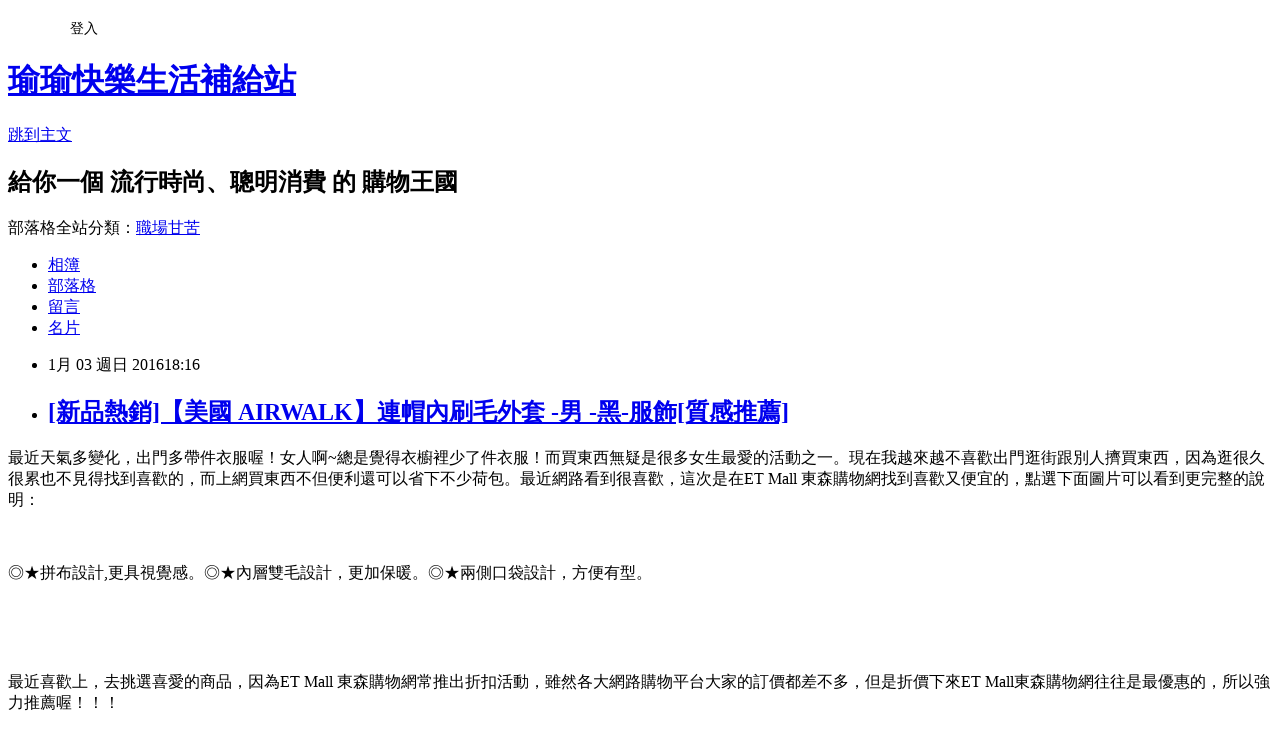

--- FILE ---
content_type: text/html; charset=utf-8
request_url: https://happycart.pixnet.net/blog/posts/10316009023
body_size: 34234
content:
<!DOCTYPE html><html lang="zh-TW"><head><meta charSet="utf-8"/><meta name="viewport" content="width=device-width, initial-scale=1"/><link rel="stylesheet" href="https://static.1px.tw/blog-next/_next/static/chunks/b1e52b495cc0137c.css" data-precedence="next"/><link rel="stylesheet" href="/fix.css?v=202601190418" type="text/css" data-precedence="medium"/><link rel="stylesheet" href="https://s3.1px.tw/blog/theme/choc/iframe-popup.css?v=202601190418" type="text/css" data-precedence="medium"/><link rel="stylesheet" href="https://s3.1px.tw/blog/theme/choc/plugins.min.css?v=202601190418" type="text/css" data-precedence="medium"/><link rel="stylesheet" href="https://s3.1px.tw/blog/theme/choc/openid-comment.css?v=202601190418" type="text/css" data-precedence="medium"/><link rel="stylesheet" href="https://s3.1px.tw/blog/theme/choc/style.min.css?v=202601190418" type="text/css" data-precedence="medium"/><link rel="stylesheet" href="https://s3.1px.tw/blog/theme/choc/main.min.css?v=202601190418" type="text/css" data-precedence="medium"/><link rel="stylesheet" href="https://pimg.1px.tw/happycart/assets/happycart.css?v=202601190418" type="text/css" data-precedence="medium"/><link rel="stylesheet" href="https://s3.1px.tw/blog/theme/choc/author-info.css?v=202601190418" type="text/css" data-precedence="medium"/><link rel="stylesheet" href="https://s3.1px.tw/blog/theme/choc/idlePop.min.css?v=202601190418" type="text/css" data-precedence="medium"/><link rel="preload" as="script" fetchPriority="low" href="https://static.1px.tw/blog-next/_next/static/chunks/94688e2baa9fea03.js"/><script src="https://static.1px.tw/blog-next/_next/static/chunks/41eaa5427c45ebcc.js" async=""></script><script src="https://static.1px.tw/blog-next/_next/static/chunks/e2c6231760bc85bd.js" async=""></script><script src="https://static.1px.tw/blog-next/_next/static/chunks/94bde6376cf279be.js" async=""></script><script src="https://static.1px.tw/blog-next/_next/static/chunks/426b9d9d938a9eb4.js" async=""></script><script src="https://static.1px.tw/blog-next/_next/static/chunks/turbopack-5021d21b4b170dda.js" async=""></script><script src="https://static.1px.tw/blog-next/_next/static/chunks/ff1a16fafef87110.js" async=""></script><script src="https://static.1px.tw/blog-next/_next/static/chunks/e308b2b9ce476a3e.js" async=""></script><script src="https://static.1px.tw/blog-next/_next/static/chunks/2bf79572a40338b7.js" async=""></script><script src="https://static.1px.tw/blog-next/_next/static/chunks/d3c6eed28c1dd8e2.js" async=""></script><script src="https://static.1px.tw/blog-next/_next/static/chunks/d4d39cfc2a072218.js" async=""></script><script src="https://static.1px.tw/blog-next/_next/static/chunks/6a5d72c05b9cd4ba.js" async=""></script><script src="https://static.1px.tw/blog-next/_next/static/chunks/8af6103cf1375f47.js" async=""></script><script src="https://static.1px.tw/blog-next/_next/static/chunks/60d08651d643cedc.js" async=""></script><script src="https://static.1px.tw/blog-next/_next/static/chunks/0ae21416dac1fa83.js" async=""></script><script src="https://static.1px.tw/blog-next/_next/static/chunks/6d1100e43ad18157.js" async=""></script><script src="https://static.1px.tw/blog-next/_next/static/chunks/87eeaf7a3b9005e8.js" async=""></script><script src="https://static.1px.tw/blog-next/_next/static/chunks/ed01c75076819ebd.js" async=""></script><script src="https://static.1px.tw/blog-next/_next/static/chunks/a4df8fc19a9a82e6.js" async=""></script><title>[新品熱銷]【美國 AIRWALK】連帽內刷毛外套 -男 -黑-服飾[質感推薦]</title><meta name="description" content=" 最近天氣多變化，出門多帶件衣服喔！女人啊~總是覺得衣櫥裡少了件衣服！而買東西無疑是很多女生最愛的活動之一。現在我越來越不喜歡出門逛街跟別人擠買東西，因為逛很久很累也不見得找到喜歡的，而上網買東西不但便利還可以省下不少荷包。最近網路看到很喜歡，這次是在ET Mall 東森購物網找到喜歡又便宜的，點選下面圖片可以看到更完整的說明：◎★拼布設計,更具視覺感。◎★內層雙毛設計，更加保暖。◎★兩側口袋設計，方便有型。"/><meta name="author" content="瑜瑜快樂生活補給站"/><meta name="google-adsense-platform-account" content="pub-2647689032095179"/><meta name="fb:app_id" content="101730233200171"/><link rel="canonical" href="https://happycart.pixnet.net/blog/posts/10316009023"/><meta property="og:title" content="[新品熱銷]【美國 AIRWALK】連帽內刷毛外套 -男 -黑-服飾[質感推薦]"/><meta property="og:description" content=" 最近天氣多變化，出門多帶件衣服喔！女人啊~總是覺得衣櫥裡少了件衣服！而買東西無疑是很多女生最愛的活動之一。現在我越來越不喜歡出門逛街跟別人擠買東西，因為逛很久很累也不見得找到喜歡的，而上網買東西不但便利還可以省下不少荷包。最近網路看到很喜歡，這次是在ET Mall 東森購物網找到喜歡又便宜的，點選下面圖片可以看到更完整的說明：◎★拼布設計,更具視覺感。◎★內層雙毛設計，更加保暖。◎★兩側口袋設計，方便有型。"/><meta property="og:url" content="https://happycart.pixnet.net/blog/posts/10316009023"/><meta property="og:image" content="http://media.etmall.com.tw/XML/B2Bcontent/EHSB2B/5751066/content/83412e50-ba82-461e-90c7-f1cf078d4719.jpg"/><meta property="og:type" content="article"/><meta name="twitter:card" content="summary_large_image"/><meta name="twitter:title" content="[新品熱銷]【美國 AIRWALK】連帽內刷毛外套 -男 -黑-服飾[質感推薦]"/><meta name="twitter:description" content=" 最近天氣多變化，出門多帶件衣服喔！女人啊~總是覺得衣櫥裡少了件衣服！而買東西無疑是很多女生最愛的活動之一。現在我越來越不喜歡出門逛街跟別人擠買東西，因為逛很久很累也不見得找到喜歡的，而上網買東西不但便利還可以省下不少荷包。最近網路看到很喜歡，這次是在ET Mall 東森購物網找到喜歡又便宜的，點選下面圖片可以看到更完整的說明：◎★拼布設計,更具視覺感。◎★內層雙毛設計，更加保暖。◎★兩側口袋設計，方便有型。"/><meta name="twitter:image" content="http://media.etmall.com.tw/XML/B2Bcontent/EHSB2B/5751066/content/83412e50-ba82-461e-90c7-f1cf078d4719.jpg"/><link rel="icon" href="/favicon.ico?favicon.a62c60e0.ico" sizes="32x32" type="image/x-icon"/><script src="https://static.1px.tw/blog-next/_next/static/chunks/a6dad97d9634a72d.js" noModule=""></script></head><body><!--$--><!--/$--><!--$?--><template id="B:0"></template><!--/$--><script>requestAnimationFrame(function(){$RT=performance.now()});</script><script src="https://static.1px.tw/blog-next/_next/static/chunks/94688e2baa9fea03.js" id="_R_" async=""></script><div hidden id="S:0"><script id="pixnet-vars">
        window.PIXNET = {
          post_id: "10316009023",
          name: "happycart",
          user_id: 0,
          blog_id: "5202353",
          display_ads: true,
          ad_options: {"chictrip":false}
        };
      </script><script type="text/javascript" src="https://code.jquery.com/jquery-latest.min.js"></script><script id="json-ld-article-script" type="application/ld+json">{"@context":"https:\u002F\u002Fschema.org","@type":"BlogPosting","isAccessibleForFree":true,"mainEntityOfPage":{"@type":"WebPage","@id":"https:\u002F\u002Fhappycart.pixnet.net\u002Fblog\u002Fposts\u002F10316009023"},"headline":"[新品熱銷]【美國 AIRWALK】連帽內刷毛外套 -男 -黑-服飾[質感推薦]","description":"\u003Cimg src=\"http:\u002F\u002Fmedia.etmall.com.tw\u002FXML\u002FB2Bcontent\u002FEHSB2B\u002F5751066\u002Fcontent\u002F83412e50-ba82-461e-90c7-f1cf078d4719.jpg\"\u003E\u003Cbr \u002F\u003E 最近天氣多變化，出門多帶件衣服喔！女人啊~總是覺得衣櫥裡少了件衣服！而買東西無疑是很多女生最愛的活動之一。現在我越來越不喜歡出門逛街跟別人擠買東西，因為逛很久很累也不見得找到喜歡的，而上網買東西不但便利還可以省下不少荷包。最近網路看到\u003Cinput type=\"button\" value=\"【美國 AIRWALK】連帽內刷毛外套 -男 -黑-服飾\" onclick='window.open(\"http:\u002F\u002Fwww.etmall.com.tw\u002FPages\u002FWebRedirect.aspx?RPage=ProductDetail.aspx%3fProductSKU%3d5751066&amp;RID=C3311224-u2891574210-v260209&amp;Click_ID=1023b3009f7619867092ecd2f8204d\")' style=\"font-size:16px;color:#000000;background:#eeeeee;border:0;\"\u003E很喜歡，這次是在ET Mall 東森購物網找到喜歡又便宜的，點選下面圖片可以看到更完整的說明：\u003Cbr\u003E\u003Cinput type=\"button\" value=\"【美國 AIRWALK】連帽內刷毛外套 -男 -黑-服飾\" onclick='window.open(\"http:\u002F\u002Fwww.etmall.com.tw\u002FPages\u002FWebRedirect.aspx?RPage=ProductDetail.aspx%3fProductSKU%3d5751066&amp;RID=C3311224-u2891574210-v260209&amp;Click_ID=1023b3009f7619867092ecd2f8204d\")' style=\"font-size: 20px;color:#e53333;font-weight:bold;background:#dddddd;border:0;\"\u003E\u003Cbr\u003E◎★拼布設計,更具視覺感。◎★內層雙毛設計，更加保暖。◎★兩側口袋設計，方便有型。\u003Cbr\u003E\u003Cinput type=\"image\" src=\"http:\u002F\u002Fmedia.etmall.com.tw\u002FProductImage\u002F5751066\u002F5751066-1_XXL.jpg\" onclick='window.open(\"http:\u002F\u002Fwww.etmall.com.tw\u002FPages\u002FWebRedirect.aspx?RPage=ProductDetail.aspx%3fProductSKU%3d5751066&amp;RID=C3311224-u2891574210-v260209&amp;Click_ID=1023b3009f7619867092ecd2f8204d\")' style=\"width:500px;border:0;\"\u003E\u003Cbr\u003E\u003Cinput type=\"image\" src=\"http:\u002F\u002Fpic.pimg.tw\u002Fhapylife\u002F1412859355-2030818116.jpg\" onclick='window.open(\"http:\u002F\u002Fwww.etmall.com.tw\u002FPages\u002FWebRedirect.aspx?RPage=ProductDetail.aspx%3fProductSKU%3d5751066&amp;RID=C3311224-u2891574210-v260209&amp;Click_ID=1023b3009f7619867092ecd2f8204d\")' style=\"border:0;\"\u003E\u003Cbr\u003E\u003Cspan style=\"font-size:16px; color:#ff0000;\"\u003E\u003C\u002Fspan\u003E\u003Cbr\u003E","articleBody":"\u003Cp align=\"left\"\u003E\u003Cspan style=\"font-size:16px; color:#000000;\"\u003E 最近天氣多變化，出門多帶件衣服喔！女人啊~總是覺得衣櫥裡少了件衣服！而買東西無疑是很多女生最愛的活動之一。現在我越來越不喜歡出門逛街跟別人擠買東西，因為逛很久很累也不見得找到喜歡的，而上網買東西不但便利還可以省下不少荷包。最近網路看到\u003Cinput type=\"button\" value=\"【美國 AIRWALK】連帽內刷毛外套 -男 -黑-服飾\" onclick=window.open(\"http:\u002F\u002Fwww.etmall.com.tw\u002FPages\u002FWebRedirect.aspx?RPage=ProductDetail.aspx%3fProductSKU%3d5751066&RID=C3311224-u2891574210-v260209&Click_ID=1023b3009f7619867092ecd2f8204d\") style=\"font-size:16px;color:#000000;background:#eeeeee;border:0;\"\u003E很喜歡，這次是在ET Mall 東森購物網找到喜歡又便宜的，點選下面圖片可以看到更完整的說明：\u003C\u002Fspan\u003E\u003Cbr\u002F\u003E\u003Cbr\u002F\u003E\u003Cp align=\"center\"\u003E\u003Cinput type=\"button\" value=\"【美國 AIRWALK】連帽內刷毛外套 -男 -黑-服飾\" onclick=window.open(\"http:\u002F\u002Fwww.etmall.com.tw\u002FPages\u002FWebRedirect.aspx?RPage=ProductDetail.aspx%3fProductSKU%3d5751066&RID=C3311224-u2891574210-v260209&Click_ID=1023b3009f7619867092ecd2f8204d\") style=\"font-size: 20px;color:#e53333;font-weight:bold;background:#dddddd;border:0;\"\u003E\u003Cbr\u003E\u003Cspan style=\"font-size:14px; color:#000000;\"\u003E◎★拼布設計,更具視覺感。◎★內層雙毛設計，更加保暖。◎★兩側口袋設計，方便有型。\u003C\u002Fspan\u003E\u003Cbr\u003E\u003Cinput type=\"image\" src=\"http:\u002F\u002Fmedia.etmall.com.tw\u002FProductImage\u002F5751066\u002F5751066-1_XXL.jpg\" onclick=window.open(\"http:\u002F\u002Fwww.etmall.com.tw\u002FPages\u002FWebRedirect.aspx?RPage=ProductDetail.aspx%3fProductSKU%3d5751066&RID=C3311224-u2891574210-v260209&Click_ID=1023b3009f7619867092ecd2f8204d\") style=\"width:500px;border:0;\"\u003E\u003Cbr\u003E\u003Cinput type=\"image\" src=\"http:\u002F\u002Fpic.pimg.tw\u002Fhapylife\u002F1412859355-2030818116.jpg\" onclick=window.open(\"http:\u002F\u002Fwww.etmall.com.tw\u002FPages\u002FWebRedirect.aspx?RPage=ProductDetail.aspx%3fProductSKU%3d5751066&RID=C3311224-u2891574210-v260209&Click_ID=1023b3009f7619867092ecd2f8204d\") style=\"border:0;\"\u003E\u003Cbr\u003E\u003Cspan style=\"font-size:16px; color:#ff0000;\"\u003E\u003C\u002Fspan\u003E\u003Cbr\u002F\u003E\u003Cbr\u002F\u003E\u003Cp align=\"left\"\u003E\u003Cspan style=\"font-size:16px;color:#000000;\"\u003E最近喜歡上\u003Cinput type=\"button\" value=\"ET Mall 東森購物網\" onclick=window.open(\"http:\u002F\u002Fwww.etmall.com.tw\u002FWebRedirect.aspx?RPage=Home.aspx&RID=C3311224-u2891574210-v260209&Click_ID=1023b3009f7619867092ecd2f8204d\") style=\"font-size:16px;color:#0000ff;border:0;background:#ffffff;\"\u003E，去挑選喜愛的商品，因為ET Mall 東森購物網常推出折扣活動，雖然各大網路購物平台大家的訂價都差不多，但是折價下來ET Mall東森購物網往往是最優惠的，所以強力推薦喔！！！\u003C\u002Fspan\u003E\u003Cbr\u002F\u003E\u003Cbr\u002F\u003E\u003Cp align=\"left\"\u003E\u003Cspan style=\"font-size:16px; color:#000000;\"\u003E下列是我比較常去逛的購物網站，經常不定期舉辦促銷活動，所以常常有優惠商品可撿，有空也記得順便去逛逛喔~~\u003C\u002Fspan\u003E\u003Cbr\u002F\u003E\u003Cbr\u002F\u003E\u003Ctable rules=\"all\" style=\"border: 2px #000000 solid;\"\u003E\u003Ctr\u003E\u003Ctd\u003E\u003Cinput type=\"button\" value=\"ET Mall東森購物網\" onclick=window.open(\"http:\u002F\u002Fwww.etmall.com.tw\u002FWebRedirect.aspx?RPage=Home.aspx&RID=C3311224-u2891574210-v260209&Click_ID=1023b3009f7619867092ecd2f8204d\") style=\"font-size:16px;color:#0000ff;text-decoration:underline;border:0;background:#ffffff;\"\u003E\u003C\u002Ftd\u003E\u003Ctd\u003E\u003Cspan style=\"font-size:16px; color:#000000;\"\u003E提供數萬種東森嚴選商品，包含保健食品、彩妝、珠寶、服飾、內衣、旅遊、百貨、美食、3C及家電等眾多類別，雙重資訊安全認證，購物最放心、服務最完整。\u003C\u002Fspan\u003E\u003C\u002Ftd\u003E\u003C\u002Ftr\u003E\u003Ctr\u003E\u003Ctd\u003E\u003Cinput type=\"button\" value=\"Umall森森購物網\" onclick=window.open(\"http:\u002F\u002Fwww.u-mall.com.tw\u002FWebRedirect.aspx?RID=C3311224-u2891574210-v259576\") style=\"font-size:16px;color:#0000ff;text-decoration:underline;border:0;background:#ffffff;\"\u003E\u003C\u002Ftd\u003E\u003Ctd\u003E\u003Cspan style=\"font-size:16px; color:#000000;\"\u003E提供上萬款電視購物、網路熱銷商品！蒐羅內著塑衣、美妝保養、服飾精品、3C家電、居家好物、保健、機車...等商品優惠，讓您線上輕鬆逛盡興買！\u003C\u002Fspan\u003E\u003C\u002Ftd\u003E\u003C\u002Ftr\u003E\u003Ctr\u003E\u003Ctd\u003E\u003Cinput type=\"button\" value=\"金石堂網路書店\" onclick=window.open(\"http:\u002F\u002Fwww.kingstone.com.tw\u002Fdefault.asp?RID=C3311224-u2891574210-v251444\") style=\"font-size:16px;color:#0000ff;text-decoration:underline;border:0;background:#ffffff;\"\u003E\u003C\u002Ftd\u003E\u003Ctd\u003E\u003Cspan style=\"font-size:16px; color:#000000;\"\u003E包含各類書籍、英文書購書網、雜誌以及影音商品，百貨涵蓋文具、禮品、服飾配件、生活用品。歡迎您來網路書店買書，天天都有特價優惠！\u003C\u002Fspan\u003E\u003C\u002Ftd\u003E\u003C\u002Ftr\u003E\u003Ctr\u003E\u003Ctd\u003E\u003Cinput type=\"button\" value=\"GOHAPPY快樂購物網\" onclick=window.open(\"http:\u002F\u002Fwww.gohappy.com.tw\u002F?WT.me_id=others_PT_MA_C3311224-u2891574210-v247162\") style=\"font-size:16px;color:#0000ff;text-decoration:underline;border:0;background:#ffffff;\"\u003E\u003C\u002Ftd\u003E\u003Ctd\u003E\u003Cspan style=\"font-size:16px; color:#000000;\"\u003E提供豐富的精緻商品，最安全付款機制及便利的配送方式，創造更聰明、快樂、精彩消費生活，快樂購卡Happy go card點數可折抵消費！\u003C\u002Fspan\u003E\u003C\u002Ftd\u003E\u003C\u002Ftr\u003E\u003Ctr\u003E\u003Ctd\u003E\u003Cinput type=\"button\" value=\"MOMO購物網\" onclick=window.open(\"http:\u002F\u002Fwww.momoshop.com.tw\u002Fedm\u002Fedm.jsp?lpn=Nz5rJd6ehyk&n=0&osm=league&memid=6000007675&cid=apad&oid=cla\") style=\"font-size:16px;color:#0000ff;text-decoration:underline;border:0;background:#ffffff;\"\u003E\u003C\u002Ftd\u003E\u003Ctd\u003E\u003Cspan style=\"font-size:16px; color:#000000;\"\u003E提供美容保養、流行服飾、時尚精品、3C、數位家電、生活用品、美食旅遊票券…等數十萬件商品。限時下殺讓您享超低價。\u003C\u002Fspan\u003E\u003C\u002Ftd\u003E\u003C\u002Ftr\u003E\u003Ctr\u003E\u003Ctd\u003E\u003Cinput type=\"button\" value=\"Yahoo奇摩購物中心\" onclick=window.open(\"https:\u002F\u002Ftw.buy.yahoo.com\u002F?z=3&co_servername=9a792945b19ced1ad4c0547de27c5982\") style=\"font-size:16px;color:#0000ff;text-decoration:underline;border:0;background:#ffffff;\"\u003E\u003C\u002Ftd\u003E\u003Ctd\u003E\u003Cspan style=\"font-size:16px; color:#000000;\"\u003E十萬件商品8H急速配！購衷心會員筆筆回饋購物金！每日好康天天開搶，精選品牌商品下殺超便宜！\u003C\u002Fspan\u003E\u003C\u002Ftd\u003E\u003C\u002Ftr\u003E\u003C\u002Ftable\u003E\u003Cbr\u002F\u003E\u003Cbr\u002F\u003E\u003Cp align=\"center\"\u003E\u003Cscript async src=\"\u002F\u002Fpagead2.googlesyndication.com\u002Fpagead\u002Fjs\u002Fadsbygoogle.js\"\u003E\u003C\u002Fscript\u003E\u003C!-- 336x280 文字和圖像 --\u003E\u003Cins class=\"adsbygoogle\" style=\"display:inline-block;width:336px;height:280px\" data-ad-client=\"ca-pub-6918688009427790\" data-ad-slot=\"4135684595\"\u003E\u003C\u002Fins\u003E\u003Cscript\u003E(adsbygoogle = window.adsbygoogle || []).push({});\u003C\u002Fscript\u003E\u003Cbr\u002F\u003E\u003Cbr\u002F\u003E\u003Cp align=\"left\"\u003E\u003Cspan style=\"font-size:16px;color:#000000;\"\u003E有關【美國 AIRWALK】連帽內刷毛外套 -男 -黑-服飾的詳細介紹如下：\u003C\u002Fspan\u003E\u003Cbr\u002F\u003E\u003Cbr\u002F\u003E\u003Cp align=\"left\"\u003E\u003Cspan style=\"font-size:14px; color:#000000;\"\u003E\u003Cp style=\"text-align:center\"\u003EAIRWALK全美年輕族群最愛運動休閒品牌之一\u003Cbr\u003E美國原廠授權在台販售\u003Cbr\u003E新穎潮流款式，展現自我個性主張\u003Cbr\u002F\u003E\u003Cbr\u002F\u003E\u003Cp style=\"text-align:center\"\u003E\u003Cimg src=\"http:\u002F\u002Fmedia.etmall.com.tw\u002FXML\u002FB2Bcontent\u002FEHSB2B\u002F5751066\u002Fcontent\u002F83412e50-ba82-461e-90c7-f1cf078d4719.jpg\"\u003E\u003Cbr\u003E\u003Cimg src=\"http:\u002F\u002Fmedia.etmall.com.tw\u002FXML\u002FB2Bcontent\u002FEHSB2B\u002F5751066\u002Fcontent\u002F38e7e6b3-78db-4776-827c-33db9dda6fa8.jpg\"\u003E\u003Cbr\u003E\u003Cimg src=\"http:\u002F\u002Fmedia.etmall.com.tw\u002FXML\u002FB2Bcontent\u002FEHSB2B\u002F5751066\u002Fcontent\u002Fc7785a54-e99f-4971-97e8-16d0dc6ed61a.jpg\"\u003E\u003Cbr\u003E\u003Cbr\u002F\u003E\u003Cbr\u002F\u003E\u003Cbr\u003E◎★拼布設計,更具視覺感。◎★內層雙毛設計，更加保暖。◎★兩側口袋設計，方便有型。\u003C\u002Fspan\u003E\u003Cbr\u002F\u003E\u003Cbr\u002F\u003E\u003Cp align=\"center\"\u003E\u003Cinput type=\"button\" value=\"【美國 AIRWALK】連帽內刷毛外套 -男 -黑-服飾\" onclick=window.open(\"http:\u002F\u002Fwww.etmall.com.tw\u002FPages\u002FWebRedirect.aspx?RPage=ProductDetail.aspx%3fProductSKU%3d5751066&RID=C3311224-u2891574210-v260209&Click_ID=1023b3009f7619867092ecd2f8204d\") style=\"font-size: 20px;color:#e53333;font-weight:bold;background:#dddddd;border:0;\"\u003E\u003Cbr\u003E\u003Cinput type=\"image\" src=\"http:\u002F\u002Fmedia.etmall.com.tw\u002FProductImage\u002F5751066\u002F5751066-1_XXL.jpg\" onclick=window.open(\"http:\u002F\u002Fwww.etmall.com.tw\u002FPages\u002FWebRedirect.aspx?RPage=ProductDetail.aspx%3fProductSKU%3d5751066&RID=C3311224-u2891574210-v260209&Click_ID=1023b3009f7619867092ecd2f8204d\") style=\"width:500px;border:0;\"\u003E\u003Cbr\u003E\u003Cinput type=\"image\" src=\"http:\u002F\u002Fpic.pimg.tw\u002Fhapylife\u002F1412859355-2030818116.jpg\" onclick=window.open(\"http:\u002F\u002Fwww.etmall.com.tw\u002FPages\u002FWebRedirect.aspx?RPage=ProductDetail.aspx%3fProductSKU%3d5751066&RID=C3311224-u2891574210-v260209&Click_ID=1023b3009f7619867092ecd2f8204d\") style=\"border:0;\"\u003E\u003Cbr\u002F\u003E\u003Cbr\u002F\u003E\u003Cp align=\"center\"\u003E\u003Cscript async src=\"\u002F\u002Fpagead2.googlesyndication.com\u002Fpagead\u002Fjs\u002Fadsbygoogle.js\"\u003E\u003C\u002Fscript\u003E\u003C!-- 336x280 文字和圖像 --\u003E\u003Cins class=\"adsbygoogle\" style=\"display:inline-block;width:336px;height:280px\" data-ad-client=\"ca-pub-6918688009427790\" data-ad-slot=\"4135684595\"\u003E\u003C\u002Fins\u003E\u003Cscript\u003E(adsbygoogle = window.adsbygoogle || []).push({});\u003C\u002Fscript\u003E\u003Cbr\u002F\u003E\u003Cbr\u002F\u003E\u003Cp align=\"left\"\u003E\u003Ctable class=\"ke-zeroborder\" style=\"width:600px;\" bordercolor=\"#000000\" cellspacing=\"0\" cellpadding=\"2\" border=\"0\"\u003E\u003Ctbody\u003E\u003Ctr\u003E\u003Ctd\u003E\u003Cdiv style=\"text-align:left;\"\u003E\u003Ca href=\"http:\u002F\u002Ftw.shop.com\u002Fbel\u002Fhome+13663.xhtml?credituser=C3042098\" target=\"_blank\"\u003E\u003Cspan style=\"font-size:18px;font-family:'lucida grande', tahoma, verdana, arial, sans-serif;font-weight:bold;color:#0000ff;\"\u003ESHOP.COM\u003C\u002Fspan\u003E\u003C\u002Fa\u003E\u003C\u002Fdiv\u003E\u003Cdiv style=\"text-align:left;\"\u003E\u003Cspan style=\"font-size:14px;font-family:'lucida grande', tahoma, verdana, arial, sans-serif;color:#008000;line-height:16px;\"\u003Etw.shop.com\u003C\u002Fspan\u003E\u003C\u002Fdiv\u003E\u003Cdiv style=\"text-align:left;\"\u003E\u003Ca href=\"http:\u002F\u002Ftw.shop.com\u002Fbel\u002Fhome+13663.xhtml?credituser=C3042098\" target=\"_blank\"\u003E\u003Cspan style=\"font-size:14px;font-family:'lucida grande', tahoma, verdana, arial, sans-serif;color:#000000;\"\u003ESHOP.COM提供來自超過1500家商店的服飾、家用品、鞋、電器和其他品類產品特惠，購物自己與朋友 都享現金回饋。\u003C\u002Fspan\u003E\u003C\u002Fa\u003E\u003C\u002Fdiv\u003E\u003Cdiv style=\"text-align:left;\"\u003E\u003Ca href=\"http:\u002F\u002Fs03764.pixnet.net\u002Fblog\u002Fpost\u002F80924557\" target=\"_blank\"\u003E\u003Cspan style=\"font-size:12pt;font-family:微軟正黑體, 'Century Gothic', Verdana, Tahoma, 'BitStream vera Sans', Arial, Helvetica, sans-serif;font-weight:bold;color:#0000ff;\"\u003E現金回饋計畫：到相同的網站購物，還能多賺現金回饋!!!\u003C\u002Fspan\u003E\u003C\u002Fa\u003E\u003C\u002Fdiv\u003E\u003Cdiv style=\"text-align:left;\"\u003E\u003Ca href=\"http:\u002F\u002Fs03764.pixnet.net\u002Fblog\u002Fpost\u002F90071819\" target=\"_blank\"\u003E\u003Cspan style=\"font-size:12pt;font-family:微軟正黑體, 'Century Gothic', Verdana, Tahoma, 'BitStream vera Sans', Arial, Helvetica, sans-serif;font-weight:bold;color:#0000ff;\"\u003ESHOP.COM網站的網路商機與競爭優勢!!!\u003C\u002Fspan\u003E\u003C\u002Fa\u003E\u003C\u002Fdiv\u003E\u003C\u002Ftd\u003E\u003C\u002Ftr\u003E\u003C\u002Ftbody\u003E\u003C\u002Ftable\u003E\u003Cscript async src=\"\u002F\u002Fpagead2.googlesyndication.com\u002Fpagead\u002Fjs\u002Fadsbygoogle.js\"\u003E\u003C\u002Fscript\u003E\u003C!-- 728x90 文字和圖像 --\u003E\u003Cins class=\"adsbygoogle\" style=\"display:inline-block;width:728px;height:90px\" data-ad-client=\"ca-pub-6918688009427790\" data-ad-slot=\"0345846753\"\u003E\u003C\u002Fins\u003E\u003Cscript\u003E(adsbygoogle = window.adsbygoogle || []).push({}); \u003C\u002Fscript\u003E","image":["http:\u002F\u002Fmedia.etmall.com.tw\u002FXML\u002FB2Bcontent\u002FEHSB2B\u002F5751066\u002Fcontent\u002F83412e50-ba82-461e-90c7-f1cf078d4719.jpg"],"author":{"@type":"Person","name":"瑜瑜快樂生活補給站","url":"https:\u002F\u002Fwww.pixnet.net\u002Fpcard\u002Fhappycart"},"publisher":{"@type":"Organization","name":"瑜瑜快樂生活補給站","logo":{"@type":"ImageObject","url":"https:\u002F\u002Fs3.1px.tw\u002Fblog\u002Fcommon\u002Favatar\u002Fblog_cover_dark.jpg"}},"datePublished":"2016-01-03T10:16:27.000Z","dateModified":"","keywords":[],"articleSection":"宗教超自然"}</script><template id="P:1"></template><template id="P:2"></template><template id="P:3"></template><section aria-label="Notifications alt+T" tabindex="-1" aria-live="polite" aria-relevant="additions text" aria-atomic="false"></section></div><script>(self.__next_f=self.__next_f||[]).push([0])</script><script>self.__next_f.push([1,"1:\"$Sreact.fragment\"\n3:I[39756,[\"https://static.1px.tw/blog-next/_next/static/chunks/ff1a16fafef87110.js\",\"https://static.1px.tw/blog-next/_next/static/chunks/e308b2b9ce476a3e.js\"],\"default\"]\n4:I[53536,[\"https://static.1px.tw/blog-next/_next/static/chunks/ff1a16fafef87110.js\",\"https://static.1px.tw/blog-next/_next/static/chunks/e308b2b9ce476a3e.js\"],\"default\"]\n6:I[97367,[\"https://static.1px.tw/blog-next/_next/static/chunks/ff1a16fafef87110.js\",\"https://static.1px.tw/blog-next/_next/static/chunks/e308b2b9ce476a3e.js\"],\"OutletBoundary\"]\n8:I[97367,[\"https://static.1px.tw/blog-next/_next/static/chunks/ff1a16fafef87110.js\",\"https://static.1px.tw/blog-next/_next/static/chunks/e308b2b9ce476a3e.js\"],\"ViewportBoundary\"]\na:I[97367,[\"https://static.1px.tw/blog-next/_next/static/chunks/ff1a16fafef87110.js\",\"https://static.1px.tw/blog-next/_next/static/chunks/e308b2b9ce476a3e.js\"],\"MetadataBoundary\"]\nc:I[63491,[\"https://static.1px.tw/blog-next/_next/static/chunks/2bf79572a40338b7.js\",\"https://static.1px.tw/blog-next/_next/static/chunks/d3c6eed28c1dd8e2.js\"],\"default\"]\n:HL[\"https://static.1px.tw/blog-next/_next/static/chunks/b1e52b495cc0137c.css\",\"style\"]\n"])</script><script>self.__next_f.push([1,"0:{\"P\":null,\"b\":\"jLMCWaFgMfR_swzrVDvgI\",\"c\":[\"\",\"blog\",\"posts\",\"10316009023\"],\"q\":\"\",\"i\":false,\"f\":[[[\"\",{\"children\":[\"blog\",{\"children\":[\"posts\",{\"children\":[[\"id\",\"10316009023\",\"d\"],{\"children\":[\"__PAGE__\",{}]}]}]}]},\"$undefined\",\"$undefined\",true],[[\"$\",\"$1\",\"c\",{\"children\":[[[\"$\",\"script\",\"script-0\",{\"src\":\"https://static.1px.tw/blog-next/_next/static/chunks/d4d39cfc2a072218.js\",\"async\":true,\"nonce\":\"$undefined\"}],[\"$\",\"script\",\"script-1\",{\"src\":\"https://static.1px.tw/blog-next/_next/static/chunks/6a5d72c05b9cd4ba.js\",\"async\":true,\"nonce\":\"$undefined\"}],[\"$\",\"script\",\"script-2\",{\"src\":\"https://static.1px.tw/blog-next/_next/static/chunks/8af6103cf1375f47.js\",\"async\":true,\"nonce\":\"$undefined\"}]],\"$L2\"]}],{\"children\":[[\"$\",\"$1\",\"c\",{\"children\":[null,[\"$\",\"$L3\",null,{\"parallelRouterKey\":\"children\",\"error\":\"$undefined\",\"errorStyles\":\"$undefined\",\"errorScripts\":\"$undefined\",\"template\":[\"$\",\"$L4\",null,{}],\"templateStyles\":\"$undefined\",\"templateScripts\":\"$undefined\",\"notFound\":\"$undefined\",\"forbidden\":\"$undefined\",\"unauthorized\":\"$undefined\"}]]}],{\"children\":[[\"$\",\"$1\",\"c\",{\"children\":[null,[\"$\",\"$L3\",null,{\"parallelRouterKey\":\"children\",\"error\":\"$undefined\",\"errorStyles\":\"$undefined\",\"errorScripts\":\"$undefined\",\"template\":[\"$\",\"$L4\",null,{}],\"templateStyles\":\"$undefined\",\"templateScripts\":\"$undefined\",\"notFound\":\"$undefined\",\"forbidden\":\"$undefined\",\"unauthorized\":\"$undefined\"}]]}],{\"children\":[[\"$\",\"$1\",\"c\",{\"children\":[null,[\"$\",\"$L3\",null,{\"parallelRouterKey\":\"children\",\"error\":\"$undefined\",\"errorStyles\":\"$undefined\",\"errorScripts\":\"$undefined\",\"template\":[\"$\",\"$L4\",null,{}],\"templateStyles\":\"$undefined\",\"templateScripts\":\"$undefined\",\"notFound\":\"$undefined\",\"forbidden\":\"$undefined\",\"unauthorized\":\"$undefined\"}]]}],{\"children\":[[\"$\",\"$1\",\"c\",{\"children\":[\"$L5\",[[\"$\",\"link\",\"0\",{\"rel\":\"stylesheet\",\"href\":\"https://static.1px.tw/blog-next/_next/static/chunks/b1e52b495cc0137c.css\",\"precedence\":\"next\",\"crossOrigin\":\"$undefined\",\"nonce\":\"$undefined\"}],[\"$\",\"script\",\"script-0\",{\"src\":\"https://static.1px.tw/blog-next/_next/static/chunks/0ae21416dac1fa83.js\",\"async\":true,\"nonce\":\"$undefined\"}],[\"$\",\"script\",\"script-1\",{\"src\":\"https://static.1px.tw/blog-next/_next/static/chunks/6d1100e43ad18157.js\",\"async\":true,\"nonce\":\"$undefined\"}],[\"$\",\"script\",\"script-2\",{\"src\":\"https://static.1px.tw/blog-next/_next/static/chunks/87eeaf7a3b9005e8.js\",\"async\":true,\"nonce\":\"$undefined\"}],[\"$\",\"script\",\"script-3\",{\"src\":\"https://static.1px.tw/blog-next/_next/static/chunks/ed01c75076819ebd.js\",\"async\":true,\"nonce\":\"$undefined\"}],[\"$\",\"script\",\"script-4\",{\"src\":\"https://static.1px.tw/blog-next/_next/static/chunks/a4df8fc19a9a82e6.js\",\"async\":true,\"nonce\":\"$undefined\"}]],[\"$\",\"$L6\",null,{\"children\":\"$@7\"}]]}],{},null,false,false]},null,false,false]},null,false,false]},null,false,false]},null,false,false],[\"$\",\"$1\",\"h\",{\"children\":[null,[\"$\",\"$L8\",null,{\"children\":\"$@9\"}],[\"$\",\"$La\",null,{\"children\":\"$@b\"}],null]}],false]],\"m\":\"$undefined\",\"G\":[\"$c\",[]],\"S\":false}\n"])</script><script>self.__next_f.push([1,"9:[[\"$\",\"meta\",\"0\",{\"charSet\":\"utf-8\"}],[\"$\",\"meta\",\"1\",{\"name\":\"viewport\",\"content\":\"width=device-width, initial-scale=1\"}]]\n"])</script><script>self.__next_f.push([1,"d:I[79520,[\"https://static.1px.tw/blog-next/_next/static/chunks/d4d39cfc2a072218.js\",\"https://static.1px.tw/blog-next/_next/static/chunks/6a5d72c05b9cd4ba.js\",\"https://static.1px.tw/blog-next/_next/static/chunks/8af6103cf1375f47.js\"],\"\"]\n10:I[2352,[\"https://static.1px.tw/blog-next/_next/static/chunks/d4d39cfc2a072218.js\",\"https://static.1px.tw/blog-next/_next/static/chunks/6a5d72c05b9cd4ba.js\",\"https://static.1px.tw/blog-next/_next/static/chunks/8af6103cf1375f47.js\"],\"AdultWarningModal\"]\n11:I[69182,[\"https://static.1px.tw/blog-next/_next/static/chunks/d4d39cfc2a072218.js\",\"https://static.1px.tw/blog-next/_next/static/chunks/6a5d72c05b9cd4ba.js\",\"https://static.1px.tw/blog-next/_next/static/chunks/8af6103cf1375f47.js\"],\"HydrationComplete\"]\n12:I[12985,[\"https://static.1px.tw/blog-next/_next/static/chunks/d4d39cfc2a072218.js\",\"https://static.1px.tw/blog-next/_next/static/chunks/6a5d72c05b9cd4ba.js\",\"https://static.1px.tw/blog-next/_next/static/chunks/8af6103cf1375f47.js\"],\"NuqsAdapter\"]\n13:I[82782,[\"https://static.1px.tw/blog-next/_next/static/chunks/d4d39cfc2a072218.js\",\"https://static.1px.tw/blog-next/_next/static/chunks/6a5d72c05b9cd4ba.js\",\"https://static.1px.tw/blog-next/_next/static/chunks/8af6103cf1375f47.js\"],\"RefineContext\"]\n14:I[29306,[\"https://static.1px.tw/blog-next/_next/static/chunks/d4d39cfc2a072218.js\",\"https://static.1px.tw/blog-next/_next/static/chunks/6a5d72c05b9cd4ba.js\",\"https://static.1px.tw/blog-next/_next/static/chunks/8af6103cf1375f47.js\",\"https://static.1px.tw/blog-next/_next/static/chunks/60d08651d643cedc.js\",\"https://static.1px.tw/blog-next/_next/static/chunks/d3c6eed28c1dd8e2.js\"],\"default\"]\n2:[\"$\",\"html\",null,{\"lang\":\"zh-TW\",\"children\":[[\"$\",\"$Ld\",null,{\"id\":\"google-tag-manager\",\"strategy\":\"afterInteractive\",\"children\":\"\\n(function(w,d,s,l,i){w[l]=w[l]||[];w[l].push({'gtm.start':\\nnew Date().getTime(),event:'gtm.js'});var f=d.getElementsByTagName(s)[0],\\nj=d.createElement(s),dl=l!='dataLayer'?'\u0026l='+l:'';j.async=true;j.src=\\n'https://www.googletagmanager.com/gtm.js?id='+i+dl;f.parentNode.insertBefore(j,f);\\n})(window,document,'script','dataLayer','GTM-TRLQMPKX');\\n  \"}],\"$Le\",\"$Lf\",[\"$\",\"body\",null,{\"children\":[[\"$\",\"$L10\",null,{\"display\":false}],[\"$\",\"$L11\",null,{}],[\"$\",\"$L12\",null,{\"children\":[\"$\",\"$L13\",null,{\"children\":[\"$\",\"$L3\",null,{\"parallelRouterKey\":\"children\",\"error\":\"$undefined\",\"errorStyles\":\"$undefined\",\"errorScripts\":\"$undefined\",\"template\":[\"$\",\"$L4\",null,{}],\"templateStyles\":\"$undefined\",\"templateScripts\":\"$undefined\",\"notFound\":[[\"$\",\"$L14\",null,{}],[]],\"forbidden\":\"$undefined\",\"unauthorized\":\"$undefined\"}]}]}]]}]]}]\n"])</script><script>self.__next_f.push([1,"e:null\nf:null\n"])</script><script>self.__next_f.push([1,"16:I[27201,[\"https://static.1px.tw/blog-next/_next/static/chunks/ff1a16fafef87110.js\",\"https://static.1px.tw/blog-next/_next/static/chunks/e308b2b9ce476a3e.js\"],\"IconMark\"]\n5:[[\"$\",\"script\",null,{\"id\":\"pixnet-vars\",\"children\":\"\\n        window.PIXNET = {\\n          post_id: \\\"10316009023\\\",\\n          name: \\\"happycart\\\",\\n          user_id: 0,\\n          blog_id: \\\"5202353\\\",\\n          display_ads: true,\\n          ad_options: {\\\"chictrip\\\":false}\\n        };\\n      \"}],\"$L15\"]\n"])</script><script>self.__next_f.push([1,"b:[[\"$\",\"title\",\"0\",{\"children\":\"[新品熱銷]【美國 AIRWALK】連帽內刷毛外套 -男 -黑-服飾[質感推薦]\"}],[\"$\",\"meta\",\"1\",{\"name\":\"description\",\"content\":\" 最近天氣多變化，出門多帶件衣服喔！女人啊~總是覺得衣櫥裡少了件衣服！而買東西無疑是很多女生最愛的活動之一。現在我越來越不喜歡出門逛街跟別人擠買東西，因為逛很久很累也不見得找到喜歡的，而上網買東西不但便利還可以省下不少荷包。最近網路看到很喜歡，這次是在ET Mall 東森購物網找到喜歡又便宜的，點選下面圖片可以看到更完整的說明：◎★拼布設計,更具視覺感。◎★內層雙毛設計，更加保暖。◎★兩側口袋設計，方便有型。\"}],[\"$\",\"meta\",\"2\",{\"name\":\"author\",\"content\":\"瑜瑜快樂生活補給站\"}],[\"$\",\"meta\",\"3\",{\"name\":\"google-adsense-platform-account\",\"content\":\"pub-2647689032095179\"}],[\"$\",\"meta\",\"4\",{\"name\":\"fb:app_id\",\"content\":\"101730233200171\"}],[\"$\",\"link\",\"5\",{\"rel\":\"canonical\",\"href\":\"https://happycart.pixnet.net/blog/posts/10316009023\"}],[\"$\",\"meta\",\"6\",{\"property\":\"og:title\",\"content\":\"[新品熱銷]【美國 AIRWALK】連帽內刷毛外套 -男 -黑-服飾[質感推薦]\"}],[\"$\",\"meta\",\"7\",{\"property\":\"og:description\",\"content\":\" 最近天氣多變化，出門多帶件衣服喔！女人啊~總是覺得衣櫥裡少了件衣服！而買東西無疑是很多女生最愛的活動之一。現在我越來越不喜歡出門逛街跟別人擠買東西，因為逛很久很累也不見得找到喜歡的，而上網買東西不但便利還可以省下不少荷包。最近網路看到很喜歡，這次是在ET Mall 東森購物網找到喜歡又便宜的，點選下面圖片可以看到更完整的說明：◎★拼布設計,更具視覺感。◎★內層雙毛設計，更加保暖。◎★兩側口袋設計，方便有型。\"}],[\"$\",\"meta\",\"8\",{\"property\":\"og:url\",\"content\":\"https://happycart.pixnet.net/blog/posts/10316009023\"}],[\"$\",\"meta\",\"9\",{\"property\":\"og:image\",\"content\":\"http://media.etmall.com.tw/XML/B2Bcontent/EHSB2B/5751066/content/83412e50-ba82-461e-90c7-f1cf078d4719.jpg\"}],[\"$\",\"meta\",\"10\",{\"property\":\"og:type\",\"content\":\"article\"}],[\"$\",\"meta\",\"11\",{\"name\":\"twitter:card\",\"content\":\"summary_large_image\"}],[\"$\",\"meta\",\"12\",{\"name\":\"twitter:title\",\"content\":\"[新品熱銷]【美國 AIRWALK】連帽內刷毛外套 -男 -黑-服飾[質感推薦]\"}],[\"$\",\"meta\",\"13\",{\"name\":\"twitter:description\",\"content\":\" 最近天氣多變化，出門多帶件衣服喔！女人啊~總是覺得衣櫥裡少了件衣服！而買東西無疑是很多女生最愛的活動之一。現在我越來越不喜歡出門逛街跟別人擠買東西，因為逛很久很累也不見得找到喜歡的，而上網買東西不但便利還可以省下不少荷包。最近網路看到很喜歡，這次是在ET Mall 東森購物網找到喜歡又便宜的，點選下面圖片可以看到更完整的說明：◎★拼布設計,更具視覺感。◎★內層雙毛設計，更加保暖。◎★兩側口袋設計，方便有型。\"}],[\"$\",\"meta\",\"14\",{\"name\":\"twitter:image\",\"content\":\"http://media.etmall.com.tw/XML/B2Bcontent/EHSB2B/5751066/content/83412e50-ba82-461e-90c7-f1cf078d4719.jpg\"}],[\"$\",\"link\",\"15\",{\"rel\":\"icon\",\"href\":\"/favicon.ico?favicon.a62c60e0.ico\",\"sizes\":\"32x32\",\"type\":\"image/x-icon\"}],[\"$\",\"$L16\",\"16\",{}]]\n"])</script><script>self.__next_f.push([1,"7:null\n"])</script><script>self.__next_f.push([1,":HL[\"/fix.css?v=202601190418\",\"style\",{\"type\":\"text/css\"}]\n:HL[\"https://s3.1px.tw/blog/theme/choc/iframe-popup.css?v=202601190418\",\"style\",{\"type\":\"text/css\"}]\n:HL[\"https://s3.1px.tw/blog/theme/choc/plugins.min.css?v=202601190418\",\"style\",{\"type\":\"text/css\"}]\n:HL[\"https://s3.1px.tw/blog/theme/choc/openid-comment.css?v=202601190418\",\"style\",{\"type\":\"text/css\"}]\n:HL[\"https://s3.1px.tw/blog/theme/choc/style.min.css?v=202601190418\",\"style\",{\"type\":\"text/css\"}]\n:HL[\"https://s3.1px.tw/blog/theme/choc/main.min.css?v=202601190418\",\"style\",{\"type\":\"text/css\"}]\n:HL[\"https://pimg.1px.tw/happycart/assets/happycart.css?v=202601190418\",\"style\",{\"type\":\"text/css\"}]\n:HL[\"https://s3.1px.tw/blog/theme/choc/author-info.css?v=202601190418\",\"style\",{\"type\":\"text/css\"}]\n:HL[\"https://s3.1px.tw/blog/theme/choc/idlePop.min.css?v=202601190418\",\"style\",{\"type\":\"text/css\"}]\n17:T4424,"])</script><script>self.__next_f.push([1,"{\"@context\":\"https:\\u002F\\u002Fschema.org\",\"@type\":\"BlogPosting\",\"isAccessibleForFree\":true,\"mainEntityOfPage\":{\"@type\":\"WebPage\",\"@id\":\"https:\\u002F\\u002Fhappycart.pixnet.net\\u002Fblog\\u002Fposts\\u002F10316009023\"},\"headline\":\"[新品熱銷]【美國 AIRWALK】連帽內刷毛外套 -男 -黑-服飾[質感推薦]\",\"description\":\"\\u003Cimg src=\\\"http:\\u002F\\u002Fmedia.etmall.com.tw\\u002FXML\\u002FB2Bcontent\\u002FEHSB2B\\u002F5751066\\u002Fcontent\\u002F83412e50-ba82-461e-90c7-f1cf078d4719.jpg\\\"\\u003E\\u003Cbr \\u002F\\u003E 最近天氣多變化，出門多帶件衣服喔！女人啊~總是覺得衣櫥裡少了件衣服！而買東西無疑是很多女生最愛的活動之一。現在我越來越不喜歡出門逛街跟別人擠買東西，因為逛很久很累也不見得找到喜歡的，而上網買東西不但便利還可以省下不少荷包。最近網路看到\\u003Cinput type=\\\"button\\\" value=\\\"【美國 AIRWALK】連帽內刷毛外套 -男 -黑-服飾\\\" onclick='window.open(\\\"http:\\u002F\\u002Fwww.etmall.com.tw\\u002FPages\\u002FWebRedirect.aspx?RPage=ProductDetail.aspx%3fProductSKU%3d5751066\u0026amp;RID=C3311224-u2891574210-v260209\u0026amp;Click_ID=1023b3009f7619867092ecd2f8204d\\\")' style=\\\"font-size:16px;color:#000000;background:#eeeeee;border:0;\\\"\\u003E很喜歡，這次是在ET Mall 東森購物網找到喜歡又便宜的，點選下面圖片可以看到更完整的說明：\\u003Cbr\\u003E\\u003Cinput type=\\\"button\\\" value=\\\"【美國 AIRWALK】連帽內刷毛外套 -男 -黑-服飾\\\" onclick='window.open(\\\"http:\\u002F\\u002Fwww.etmall.com.tw\\u002FPages\\u002FWebRedirect.aspx?RPage=ProductDetail.aspx%3fProductSKU%3d5751066\u0026amp;RID=C3311224-u2891574210-v260209\u0026amp;Click_ID=1023b3009f7619867092ecd2f8204d\\\")' style=\\\"font-size: 20px;color:#e53333;font-weight:bold;background:#dddddd;border:0;\\\"\\u003E\\u003Cbr\\u003E◎★拼布設計,更具視覺感。◎★內層雙毛設計，更加保暖。◎★兩側口袋設計，方便有型。\\u003Cbr\\u003E\\u003Cinput type=\\\"image\\\" src=\\\"http:\\u002F\\u002Fmedia.etmall.com.tw\\u002FProductImage\\u002F5751066\\u002F5751066-1_XXL.jpg\\\" onclick='window.open(\\\"http:\\u002F\\u002Fwww.etmall.com.tw\\u002FPages\\u002FWebRedirect.aspx?RPage=ProductDetail.aspx%3fProductSKU%3d5751066\u0026amp;RID=C3311224-u2891574210-v260209\u0026amp;Click_ID=1023b3009f7619867092ecd2f8204d\\\")' style=\\\"width:500px;border:0;\\\"\\u003E\\u003Cbr\\u003E\\u003Cinput type=\\\"image\\\" src=\\\"http:\\u002F\\u002Fpic.pimg.tw\\u002Fhapylife\\u002F1412859355-2030818116.jpg\\\" onclick='window.open(\\\"http:\\u002F\\u002Fwww.etmall.com.tw\\u002FPages\\u002FWebRedirect.aspx?RPage=ProductDetail.aspx%3fProductSKU%3d5751066\u0026amp;RID=C3311224-u2891574210-v260209\u0026amp;Click_ID=1023b3009f7619867092ecd2f8204d\\\")' style=\\\"border:0;\\\"\\u003E\\u003Cbr\\u003E\\u003Cspan style=\\\"font-size:16px; color:#ff0000;\\\"\\u003E\\u003C\\u002Fspan\\u003E\\u003Cbr\\u003E\",\"articleBody\":\"\\u003Cp align=\\\"left\\\"\\u003E\\u003Cspan style=\\\"font-size:16px; color:#000000;\\\"\\u003E 最近天氣多變化，出門多帶件衣服喔！女人啊~總是覺得衣櫥裡少了件衣服！而買東西無疑是很多女生最愛的活動之一。現在我越來越不喜歡出門逛街跟別人擠買東西，因為逛很久很累也不見得找到喜歡的，而上網買東西不但便利還可以省下不少荷包。最近網路看到\\u003Cinput type=\\\"button\\\" value=\\\"【美國 AIRWALK】連帽內刷毛外套 -男 -黑-服飾\\\" onclick=window.open(\\\"http:\\u002F\\u002Fwww.etmall.com.tw\\u002FPages\\u002FWebRedirect.aspx?RPage=ProductDetail.aspx%3fProductSKU%3d5751066\u0026RID=C3311224-u2891574210-v260209\u0026Click_ID=1023b3009f7619867092ecd2f8204d\\\") style=\\\"font-size:16px;color:#000000;background:#eeeeee;border:0;\\\"\\u003E很喜歡，這次是在ET Mall 東森購物網找到喜歡又便宜的，點選下面圖片可以看到更完整的說明：\\u003C\\u002Fspan\\u003E\\u003Cbr\\u002F\\u003E\\u003Cbr\\u002F\\u003E\\u003Cp align=\\\"center\\\"\\u003E\\u003Cinput type=\\\"button\\\" value=\\\"【美國 AIRWALK】連帽內刷毛外套 -男 -黑-服飾\\\" onclick=window.open(\\\"http:\\u002F\\u002Fwww.etmall.com.tw\\u002FPages\\u002FWebRedirect.aspx?RPage=ProductDetail.aspx%3fProductSKU%3d5751066\u0026RID=C3311224-u2891574210-v260209\u0026Click_ID=1023b3009f7619867092ecd2f8204d\\\") style=\\\"font-size: 20px;color:#e53333;font-weight:bold;background:#dddddd;border:0;\\\"\\u003E\\u003Cbr\\u003E\\u003Cspan style=\\\"font-size:14px; color:#000000;\\\"\\u003E◎★拼布設計,更具視覺感。◎★內層雙毛設計，更加保暖。◎★兩側口袋設計，方便有型。\\u003C\\u002Fspan\\u003E\\u003Cbr\\u003E\\u003Cinput type=\\\"image\\\" src=\\\"http:\\u002F\\u002Fmedia.etmall.com.tw\\u002FProductImage\\u002F5751066\\u002F5751066-1_XXL.jpg\\\" onclick=window.open(\\\"http:\\u002F\\u002Fwww.etmall.com.tw\\u002FPages\\u002FWebRedirect.aspx?RPage=ProductDetail.aspx%3fProductSKU%3d5751066\u0026RID=C3311224-u2891574210-v260209\u0026Click_ID=1023b3009f7619867092ecd2f8204d\\\") style=\\\"width:500px;border:0;\\\"\\u003E\\u003Cbr\\u003E\\u003Cinput type=\\\"image\\\" src=\\\"http:\\u002F\\u002Fpic.pimg.tw\\u002Fhapylife\\u002F1412859355-2030818116.jpg\\\" onclick=window.open(\\\"http:\\u002F\\u002Fwww.etmall.com.tw\\u002FPages\\u002FWebRedirect.aspx?RPage=ProductDetail.aspx%3fProductSKU%3d5751066\u0026RID=C3311224-u2891574210-v260209\u0026Click_ID=1023b3009f7619867092ecd2f8204d\\\") style=\\\"border:0;\\\"\\u003E\\u003Cbr\\u003E\\u003Cspan style=\\\"font-size:16px; color:#ff0000;\\\"\\u003E\\u003C\\u002Fspan\\u003E\\u003Cbr\\u002F\\u003E\\u003Cbr\\u002F\\u003E\\u003Cp align=\\\"left\\\"\\u003E\\u003Cspan style=\\\"font-size:16px;color:#000000;\\\"\\u003E最近喜歡上\\u003Cinput type=\\\"button\\\" value=\\\"ET Mall 東森購物網\\\" onclick=window.open(\\\"http:\\u002F\\u002Fwww.etmall.com.tw\\u002FWebRedirect.aspx?RPage=Home.aspx\u0026RID=C3311224-u2891574210-v260209\u0026Click_ID=1023b3009f7619867092ecd2f8204d\\\") style=\\\"font-size:16px;color:#0000ff;border:0;background:#ffffff;\\\"\\u003E，去挑選喜愛的商品，因為ET Mall 東森購物網常推出折扣活動，雖然各大網路購物平台大家的訂價都差不多，但是折價下來ET Mall東森購物網往往是最優惠的，所以強力推薦喔！！！\\u003C\\u002Fspan\\u003E\\u003Cbr\\u002F\\u003E\\u003Cbr\\u002F\\u003E\\u003Cp align=\\\"left\\\"\\u003E\\u003Cspan style=\\\"font-size:16px; color:#000000;\\\"\\u003E下列是我比較常去逛的購物網站，經常不定期舉辦促銷活動，所以常常有優惠商品可撿，有空也記得順便去逛逛喔~~\\u003C\\u002Fspan\\u003E\\u003Cbr\\u002F\\u003E\\u003Cbr\\u002F\\u003E\\u003Ctable rules=\\\"all\\\" style=\\\"border: 2px #000000 solid;\\\"\\u003E\\u003Ctr\\u003E\\u003Ctd\\u003E\\u003Cinput type=\\\"button\\\" value=\\\"ET Mall東森購物網\\\" onclick=window.open(\\\"http:\\u002F\\u002Fwww.etmall.com.tw\\u002FWebRedirect.aspx?RPage=Home.aspx\u0026RID=C3311224-u2891574210-v260209\u0026Click_ID=1023b3009f7619867092ecd2f8204d\\\") style=\\\"font-size:16px;color:#0000ff;text-decoration:underline;border:0;background:#ffffff;\\\"\\u003E\\u003C\\u002Ftd\\u003E\\u003Ctd\\u003E\\u003Cspan style=\\\"font-size:16px; color:#000000;\\\"\\u003E提供數萬種東森嚴選商品，包含保健食品、彩妝、珠寶、服飾、內衣、旅遊、百貨、美食、3C及家電等眾多類別，雙重資訊安全認證，購物最放心、服務最完整。\\u003C\\u002Fspan\\u003E\\u003C\\u002Ftd\\u003E\\u003C\\u002Ftr\\u003E\\u003Ctr\\u003E\\u003Ctd\\u003E\\u003Cinput type=\\\"button\\\" value=\\\"Umall森森購物網\\\" onclick=window.open(\\\"http:\\u002F\\u002Fwww.u-mall.com.tw\\u002FWebRedirect.aspx?RID=C3311224-u2891574210-v259576\\\") style=\\\"font-size:16px;color:#0000ff;text-decoration:underline;border:0;background:#ffffff;\\\"\\u003E\\u003C\\u002Ftd\\u003E\\u003Ctd\\u003E\\u003Cspan style=\\\"font-size:16px; color:#000000;\\\"\\u003E提供上萬款電視購物、網路熱銷商品！蒐羅內著塑衣、美妝保養、服飾精品、3C家電、居家好物、保健、機車...等商品優惠，讓您線上輕鬆逛盡興買！\\u003C\\u002Fspan\\u003E\\u003C\\u002Ftd\\u003E\\u003C\\u002Ftr\\u003E\\u003Ctr\\u003E\\u003Ctd\\u003E\\u003Cinput type=\\\"button\\\" value=\\\"金石堂網路書店\\\" onclick=window.open(\\\"http:\\u002F\\u002Fwww.kingstone.com.tw\\u002Fdefault.asp?RID=C3311224-u2891574210-v251444\\\") style=\\\"font-size:16px;color:#0000ff;text-decoration:underline;border:0;background:#ffffff;\\\"\\u003E\\u003C\\u002Ftd\\u003E\\u003Ctd\\u003E\\u003Cspan style=\\\"font-size:16px; color:#000000;\\\"\\u003E包含各類書籍、英文書購書網、雜誌以及影音商品，百貨涵蓋文具、禮品、服飾配件、生活用品。歡迎您來網路書店買書，天天都有特價優惠！\\u003C\\u002Fspan\\u003E\\u003C\\u002Ftd\\u003E\\u003C\\u002Ftr\\u003E\\u003Ctr\\u003E\\u003Ctd\\u003E\\u003Cinput type=\\\"button\\\" value=\\\"GOHAPPY快樂購物網\\\" onclick=window.open(\\\"http:\\u002F\\u002Fwww.gohappy.com.tw\\u002F?WT.me_id=others_PT_MA_C3311224-u2891574210-v247162\\\") style=\\\"font-size:16px;color:#0000ff;text-decoration:underline;border:0;background:#ffffff;\\\"\\u003E\\u003C\\u002Ftd\\u003E\\u003Ctd\\u003E\\u003Cspan style=\\\"font-size:16px; color:#000000;\\\"\\u003E提供豐富的精緻商品，最安全付款機制及便利的配送方式，創造更聰明、快樂、精彩消費生活，快樂購卡Happy go card點數可折抵消費！\\u003C\\u002Fspan\\u003E\\u003C\\u002Ftd\\u003E\\u003C\\u002Ftr\\u003E\\u003Ctr\\u003E\\u003Ctd\\u003E\\u003Cinput type=\\\"button\\\" value=\\\"MOMO購物網\\\" onclick=window.open(\\\"http:\\u002F\\u002Fwww.momoshop.com.tw\\u002Fedm\\u002Fedm.jsp?lpn=Nz5rJd6ehyk\u0026n=0\u0026osm=league\u0026memid=6000007675\u0026cid=apad\u0026oid=cla\\\") style=\\\"font-size:16px;color:#0000ff;text-decoration:underline;border:0;background:#ffffff;\\\"\\u003E\\u003C\\u002Ftd\\u003E\\u003Ctd\\u003E\\u003Cspan style=\\\"font-size:16px; color:#000000;\\\"\\u003E提供美容保養、流行服飾、時尚精品、3C、數位家電、生活用品、美食旅遊票券…等數十萬件商品。限時下殺讓您享超低價。\\u003C\\u002Fspan\\u003E\\u003C\\u002Ftd\\u003E\\u003C\\u002Ftr\\u003E\\u003Ctr\\u003E\\u003Ctd\\u003E\\u003Cinput type=\\\"button\\\" value=\\\"Yahoo奇摩購物中心\\\" onclick=window.open(\\\"https:\\u002F\\u002Ftw.buy.yahoo.com\\u002F?z=3\u0026co_servername=9a792945b19ced1ad4c0547de27c5982\\\") style=\\\"font-size:16px;color:#0000ff;text-decoration:underline;border:0;background:#ffffff;\\\"\\u003E\\u003C\\u002Ftd\\u003E\\u003Ctd\\u003E\\u003Cspan style=\\\"font-size:16px; color:#000000;\\\"\\u003E十萬件商品8H急速配！購衷心會員筆筆回饋購物金！每日好康天天開搶，精選品牌商品下殺超便宜！\\u003C\\u002Fspan\\u003E\\u003C\\u002Ftd\\u003E\\u003C\\u002Ftr\\u003E\\u003C\\u002Ftable\\u003E\\u003Cbr\\u002F\\u003E\\u003Cbr\\u002F\\u003E\\u003Cp align=\\\"center\\\"\\u003E\\u003Cscript async src=\\\"\\u002F\\u002Fpagead2.googlesyndication.com\\u002Fpagead\\u002Fjs\\u002Fadsbygoogle.js\\\"\\u003E\\u003C\\u002Fscript\\u003E\\u003C!-- 336x280 文字和圖像 --\\u003E\\u003Cins class=\\\"adsbygoogle\\\" style=\\\"display:inline-block;width:336px;height:280px\\\" data-ad-client=\\\"ca-pub-6918688009427790\\\" data-ad-slot=\\\"4135684595\\\"\\u003E\\u003C\\u002Fins\\u003E\\u003Cscript\\u003E(adsbygoogle = window.adsbygoogle || []).push({});\\u003C\\u002Fscript\\u003E\\u003Cbr\\u002F\\u003E\\u003Cbr\\u002F\\u003E\\u003Cp align=\\\"left\\\"\\u003E\\u003Cspan style=\\\"font-size:16px;color:#000000;\\\"\\u003E有關【美國 AIRWALK】連帽內刷毛外套 -男 -黑-服飾的詳細介紹如下：\\u003C\\u002Fspan\\u003E\\u003Cbr\\u002F\\u003E\\u003Cbr\\u002F\\u003E\\u003Cp align=\\\"left\\\"\\u003E\\u003Cspan style=\\\"font-size:14px; color:#000000;\\\"\\u003E\\u003Cp style=\\\"text-align:center\\\"\\u003EAIRWALK全美年輕族群最愛運動休閒品牌之一\\u003Cbr\\u003E美國原廠授權在台販售\\u003Cbr\\u003E新穎潮流款式，展現自我個性主張\\u003Cbr\\u002F\\u003E\\u003Cbr\\u002F\\u003E\\u003Cp style=\\\"text-align:center\\\"\\u003E\\u003Cimg src=\\\"http:\\u002F\\u002Fmedia.etmall.com.tw\\u002FXML\\u002FB2Bcontent\\u002FEHSB2B\\u002F5751066\\u002Fcontent\\u002F83412e50-ba82-461e-90c7-f1cf078d4719.jpg\\\"\\u003E\\u003Cbr\\u003E\\u003Cimg src=\\\"http:\\u002F\\u002Fmedia.etmall.com.tw\\u002FXML\\u002FB2Bcontent\\u002FEHSB2B\\u002F5751066\\u002Fcontent\\u002F38e7e6b3-78db-4776-827c-33db9dda6fa8.jpg\\\"\\u003E\\u003Cbr\\u003E\\u003Cimg src=\\\"http:\\u002F\\u002Fmedia.etmall.com.tw\\u002FXML\\u002FB2Bcontent\\u002FEHSB2B\\u002F5751066\\u002Fcontent\\u002Fc7785a54-e99f-4971-97e8-16d0dc6ed61a.jpg\\\"\\u003E\\u003Cbr\\u003E\\u003Cbr\\u002F\\u003E\\u003Cbr\\u002F\\u003E\\u003Cbr\\u003E◎★拼布設計,更具視覺感。◎★內層雙毛設計，更加保暖。◎★兩側口袋設計，方便有型。\\u003C\\u002Fspan\\u003E\\u003Cbr\\u002F\\u003E\\u003Cbr\\u002F\\u003E\\u003Cp align=\\\"center\\\"\\u003E\\u003Cinput type=\\\"button\\\" value=\\\"【美國 AIRWALK】連帽內刷毛外套 -男 -黑-服飾\\\" onclick=window.open(\\\"http:\\u002F\\u002Fwww.etmall.com.tw\\u002FPages\\u002FWebRedirect.aspx?RPage=ProductDetail.aspx%3fProductSKU%3d5751066\u0026RID=C3311224-u2891574210-v260209\u0026Click_ID=1023b3009f7619867092ecd2f8204d\\\") style=\\\"font-size: 20px;color:#e53333;font-weight:bold;background:#dddddd;border:0;\\\"\\u003E\\u003Cbr\\u003E\\u003Cinput type=\\\"image\\\" src=\\\"http:\\u002F\\u002Fmedia.etmall.com.tw\\u002FProductImage\\u002F5751066\\u002F5751066-1_XXL.jpg\\\" onclick=window.open(\\\"http:\\u002F\\u002Fwww.etmall.com.tw\\u002FPages\\u002FWebRedirect.aspx?RPage=ProductDetail.aspx%3fProductSKU%3d5751066\u0026RID=C3311224-u2891574210-v260209\u0026Click_ID=1023b3009f7619867092ecd2f8204d\\\") style=\\\"width:500px;border:0;\\\"\\u003E\\u003Cbr\\u003E\\u003Cinput type=\\\"image\\\" src=\\\"http:\\u002F\\u002Fpic.pimg.tw\\u002Fhapylife\\u002F1412859355-2030818116.jpg\\\" onclick=window.open(\\\"http:\\u002F\\u002Fwww.etmall.com.tw\\u002FPages\\u002FWebRedirect.aspx?RPage=ProductDetail.aspx%3fProductSKU%3d5751066\u0026RID=C3311224-u2891574210-v260209\u0026Click_ID=1023b3009f7619867092ecd2f8204d\\\") style=\\\"border:0;\\\"\\u003E\\u003Cbr\\u002F\\u003E\\u003Cbr\\u002F\\u003E\\u003Cp align=\\\"center\\\"\\u003E\\u003Cscript async src=\\\"\\u002F\\u002Fpagead2.googlesyndication.com\\u002Fpagead\\u002Fjs\\u002Fadsbygoogle.js\\\"\\u003E\\u003C\\u002Fscript\\u003E\\u003C!-- 336x280 文字和圖像 --\\u003E\\u003Cins class=\\\"adsbygoogle\\\" style=\\\"display:inline-block;width:336px;height:280px\\\" data-ad-client=\\\"ca-pub-6918688009427790\\\" data-ad-slot=\\\"4135684595\\\"\\u003E\\u003C\\u002Fins\\u003E\\u003Cscript\\u003E(adsbygoogle = window.adsbygoogle || []).push({});\\u003C\\u002Fscript\\u003E\\u003Cbr\\u002F\\u003E\\u003Cbr\\u002F\\u003E\\u003Cp align=\\\"left\\\"\\u003E\\u003Ctable class=\\\"ke-zeroborder\\\" style=\\\"width:600px;\\\" bordercolor=\\\"#000000\\\" cellspacing=\\\"0\\\" cellpadding=\\\"2\\\" border=\\\"0\\\"\\u003E\\u003Ctbody\\u003E\\u003Ctr\\u003E\\u003Ctd\\u003E\\u003Cdiv style=\\\"text-align:left;\\\"\\u003E\\u003Ca href=\\\"http:\\u002F\\u002Ftw.shop.com\\u002Fbel\\u002Fhome+13663.xhtml?credituser=C3042098\\\" target=\\\"_blank\\\"\\u003E\\u003Cspan style=\\\"font-size:18px;font-family:'lucida grande', tahoma, verdana, arial, sans-serif;font-weight:bold;color:#0000ff;\\\"\\u003ESHOP.COM\\u003C\\u002Fspan\\u003E\\u003C\\u002Fa\\u003E\\u003C\\u002Fdiv\\u003E\\u003Cdiv style=\\\"text-align:left;\\\"\\u003E\\u003Cspan style=\\\"font-size:14px;font-family:'lucida grande', tahoma, verdana, arial, sans-serif;color:#008000;line-height:16px;\\\"\\u003Etw.shop.com\\u003C\\u002Fspan\\u003E\\u003C\\u002Fdiv\\u003E\\u003Cdiv style=\\\"text-align:left;\\\"\\u003E\\u003Ca href=\\\"http:\\u002F\\u002Ftw.shop.com\\u002Fbel\\u002Fhome+13663.xhtml?credituser=C3042098\\\" target=\\\"_blank\\\"\\u003E\\u003Cspan style=\\\"font-size:14px;font-family:'lucida grande', tahoma, verdana, arial, sans-serif;color:#000000;\\\"\\u003ESHOP.COM提供來自超過1500家商店的服飾、家用品、鞋、電器和其他品類產品特惠，購物自己與朋友 都享現金回饋。\\u003C\\u002Fspan\\u003E\\u003C\\u002Fa\\u003E\\u003C\\u002Fdiv\\u003E\\u003Cdiv style=\\\"text-align:left;\\\"\\u003E\\u003Ca href=\\\"http:\\u002F\\u002Fs03764.pixnet.net\\u002Fblog\\u002Fpost\\u002F80924557\\\" target=\\\"_blank\\\"\\u003E\\u003Cspan style=\\\"font-size:12pt;font-family:微軟正黑體, 'Century Gothic', Verdana, Tahoma, 'BitStream vera Sans', Arial, Helvetica, sans-serif;font-weight:bold;color:#0000ff;\\\"\\u003E現金回饋計畫：到相同的網站購物，還能多賺現金回饋!!!\\u003C\\u002Fspan\\u003E\\u003C\\u002Fa\\u003E\\u003C\\u002Fdiv\\u003E\\u003Cdiv style=\\\"text-align:left;\\\"\\u003E\\u003Ca href=\\\"http:\\u002F\\u002Fs03764.pixnet.net\\u002Fblog\\u002Fpost\\u002F90071819\\\" target=\\\"_blank\\\"\\u003E\\u003Cspan style=\\\"font-size:12pt;font-family:微軟正黑體, 'Century Gothic', Verdana, Tahoma, 'BitStream vera Sans', Arial, Helvetica, sans-serif;font-weight:bold;color:#0000ff;\\\"\\u003ESHOP.COM網站的網路商機與競爭優勢!!!\\u003C\\u002Fspan\\u003E\\u003C\\u002Fa\\u003E\\u003C\\u002Fdiv\\u003E\\u003C\\u002Ftd\\u003E\\u003C\\u002Ftr\\u003E\\u003C\\u002Ftbody\\u003E\\u003C\\u002Ftable\\u003E\\u003Cscript async src=\\\"\\u002F\\u002Fpagead2.googlesyndication.com\\u002Fpagead\\u002Fjs\\u002Fadsbygoogle.js\\\"\\u003E\\u003C\\u002Fscript\\u003E\\u003C!-- 728x90 文字和圖像 --\\u003E\\u003Cins class=\\\"adsbygoogle\\\" style=\\\"display:inline-block;width:728px;height:90px\\\" data-ad-client=\\\"ca-pub-6918688009427790\\\" data-ad-slot=\\\"0345846753\\\"\\u003E\\u003C\\u002Fins\\u003E\\u003Cscript\\u003E(adsbygoogle = window.adsbygoogle || []).push({}); \\u003C\\u002Fscript\\u003E\",\"image\":[\"http:\\u002F\\u002Fmedia.etmall.com.tw\\u002FXML\\u002FB2Bcontent\\u002FEHSB2B\\u002F5751066\\u002Fcontent\\u002F83412e50-ba82-461e-90c7-f1cf078d4719.jpg\"],\"author\":{\"@type\":\"Person\",\"name\":\"瑜瑜快樂生活補給站\",\"url\":\"https:\\u002F\\u002Fwww.pixnet.net\\u002Fpcard\\u002Fhappycart\"},\"publisher\":{\"@type\":\"Organization\",\"name\":\"瑜瑜快樂生活補給站\",\"logo\":{\"@type\":\"ImageObject\",\"url\":\"https:\\u002F\\u002Fs3.1px.tw\\u002Fblog\\u002Fcommon\\u002Favatar\\u002Fblog_cover_dark.jpg\"}},\"datePublished\":\"2016-01-03T10:16:27.000Z\",\"dateModified\":\"\",\"keywords\":[],\"articleSection\":\"宗教超自然\"}"])</script><script>self.__next_f.push([1,"15:[[[[\"$\",\"link\",\"/fix.css?v=202601190418\",{\"rel\":\"stylesheet\",\"href\":\"/fix.css?v=202601190418\",\"type\":\"text/css\",\"precedence\":\"medium\"}],[\"$\",\"link\",\"https://s3.1px.tw/blog/theme/choc/iframe-popup.css?v=202601190418\",{\"rel\":\"stylesheet\",\"href\":\"https://s3.1px.tw/blog/theme/choc/iframe-popup.css?v=202601190418\",\"type\":\"text/css\",\"precedence\":\"medium\"}],[\"$\",\"link\",\"https://s3.1px.tw/blog/theme/choc/plugins.min.css?v=202601190418\",{\"rel\":\"stylesheet\",\"href\":\"https://s3.1px.tw/blog/theme/choc/plugins.min.css?v=202601190418\",\"type\":\"text/css\",\"precedence\":\"medium\"}],[\"$\",\"link\",\"https://s3.1px.tw/blog/theme/choc/openid-comment.css?v=202601190418\",{\"rel\":\"stylesheet\",\"href\":\"https://s3.1px.tw/blog/theme/choc/openid-comment.css?v=202601190418\",\"type\":\"text/css\",\"precedence\":\"medium\"}],[\"$\",\"link\",\"https://s3.1px.tw/blog/theme/choc/style.min.css?v=202601190418\",{\"rel\":\"stylesheet\",\"href\":\"https://s3.1px.tw/blog/theme/choc/style.min.css?v=202601190418\",\"type\":\"text/css\",\"precedence\":\"medium\"}],[\"$\",\"link\",\"https://s3.1px.tw/blog/theme/choc/main.min.css?v=202601190418\",{\"rel\":\"stylesheet\",\"href\":\"https://s3.1px.tw/blog/theme/choc/main.min.css?v=202601190418\",\"type\":\"text/css\",\"precedence\":\"medium\"}],[\"$\",\"link\",\"https://pimg.1px.tw/happycart/assets/happycart.css?v=202601190418\",{\"rel\":\"stylesheet\",\"href\":\"https://pimg.1px.tw/happycart/assets/happycart.css?v=202601190418\",\"type\":\"text/css\",\"precedence\":\"medium\"}],[\"$\",\"link\",\"https://s3.1px.tw/blog/theme/choc/author-info.css?v=202601190418\",{\"rel\":\"stylesheet\",\"href\":\"https://s3.1px.tw/blog/theme/choc/author-info.css?v=202601190418\",\"type\":\"text/css\",\"precedence\":\"medium\"}],[\"$\",\"link\",\"https://s3.1px.tw/blog/theme/choc/idlePop.min.css?v=202601190418\",{\"rel\":\"stylesheet\",\"href\":\"https://s3.1px.tw/blog/theme/choc/idlePop.min.css?v=202601190418\",\"type\":\"text/css\",\"precedence\":\"medium\"}]],[\"$\",\"script\",null,{\"type\":\"text/javascript\",\"src\":\"https://code.jquery.com/jquery-latest.min.js\"}]],[[\"$\",\"script\",null,{\"id\":\"json-ld-article-script\",\"type\":\"application/ld+json\",\"dangerouslySetInnerHTML\":{\"__html\":\"$17\"}}],\"$L18\"],\"$L19\",\"$L1a\"]\n"])</script><script>self.__next_f.push([1,"1b:I[5479,[\"https://static.1px.tw/blog-next/_next/static/chunks/d4d39cfc2a072218.js\",\"https://static.1px.tw/blog-next/_next/static/chunks/6a5d72c05b9cd4ba.js\",\"https://static.1px.tw/blog-next/_next/static/chunks/8af6103cf1375f47.js\",\"https://static.1px.tw/blog-next/_next/static/chunks/0ae21416dac1fa83.js\",\"https://static.1px.tw/blog-next/_next/static/chunks/6d1100e43ad18157.js\",\"https://static.1px.tw/blog-next/_next/static/chunks/87eeaf7a3b9005e8.js\",\"https://static.1px.tw/blog-next/_next/static/chunks/ed01c75076819ebd.js\",\"https://static.1px.tw/blog-next/_next/static/chunks/a4df8fc19a9a82e6.js\"],\"default\"]\n1c:I[38045,[\"https://static.1px.tw/blog-next/_next/static/chunks/d4d39cfc2a072218.js\",\"https://static.1px.tw/blog-next/_next/static/chunks/6a5d72c05b9cd4ba.js\",\"https://static.1px.tw/blog-next/_next/static/chunks/8af6103cf1375f47.js\",\"https://static.1px.tw/blog-next/_next/static/chunks/0ae21416dac1fa83.js\",\"https://static.1px.tw/blog-next/_next/static/chunks/6d1100e43ad18157.js\",\"https://static.1px.tw/blog-next/_next/static/chunks/87eeaf7a3b9005e8.js\",\"https://static.1px.tw/blog-next/_next/static/chunks/ed01c75076819ebd.js\",\"https://static.1px.tw/blog-next/_next/static/chunks/a4df8fc19a9a82e6.js\"],\"ArticleHead\"]\n18:[\"$\",\"script\",null,{\"id\":\"json-ld-breadcrumb-script\",\"type\":\"application/ld+json\",\"dangerouslySetInnerHTML\":{\"__html\":\"{\\\"@context\\\":\\\"https:\\\\u002F\\\\u002Fschema.org\\\",\\\"@type\\\":\\\"BreadcrumbList\\\",\\\"itemListElement\\\":[{\\\"@type\\\":\\\"ListItem\\\",\\\"position\\\":1,\\\"name\\\":\\\"首頁\\\",\\\"item\\\":\\\"https:\\\\u002F\\\\u002Fhappycart.pixnet.net\\\"},{\\\"@type\\\":\\\"ListItem\\\",\\\"position\\\":2,\\\"name\\\":\\\"部落格\\\",\\\"item\\\":\\\"https:\\\\u002F\\\\u002Fhappycart.pixnet.net\\\\u002Fblog\\\"},{\\\"@type\\\":\\\"ListItem\\\",\\\"position\\\":3,\\\"name\\\":\\\"文章\\\",\\\"item\\\":\\\"https:\\\\u002F\\\\u002Fhappycart.pixnet.net\\\\u002Fblog\\\\u002Fposts\\\"},{\\\"@type\\\":\\\"ListItem\\\",\\\"position\\\":4,\\\"name\\\":\\\"[新品熱銷]【美國 AIRWALK】連帽內刷毛外套 -男 -黑-服飾[質感推薦]\\\",\\\"item\\\":\\\"https:\\\\u002F\\\\u002Fhappycart.pixnet.net\\\\u002Fblog\\\\u002Fposts\\\\u002F10316009023\\\"}]}\"}}]\n1d:T865,"])</script><script>self.__next_f.push([1,"\u003cimg src=\"http://media.etmall.com.tw/XML/B2Bcontent/EHSB2B/5751066/content/83412e50-ba82-461e-90c7-f1cf078d4719.jpg\"\u003e\u003cbr /\u003e 最近天氣多變化，出門多帶件衣服喔！女人啊~總是覺得衣櫥裡少了件衣服！而買東西無疑是很多女生最愛的活動之一。現在我越來越不喜歡出門逛街跟別人擠買東西，因為逛很久很累也不見得找到喜歡的，而上網買東西不但便利還可以省下不少荷包。最近網路看到\u003cinput type=\"button\" value=\"【美國 AIRWALK】連帽內刷毛外套 -男 -黑-服飾\" onclick='window.open(\"http://www.etmall.com.tw/Pages/WebRedirect.aspx?RPage=ProductDetail.aspx%3fProductSKU%3d5751066\u0026amp;RID=C3311224-u2891574210-v260209\u0026amp;Click_ID=1023b3009f7619867092ecd2f8204d\")' style=\"font-size:16px;color:#000000;background:#eeeeee;border:0;\"\u003e很喜歡，這次是在ET Mall 東森購物網找到喜歡又便宜的，點選下面圖片可以看到更完整的說明：\u003cbr\u003e\u003cinput type=\"button\" value=\"【美國 AIRWALK】連帽內刷毛外套 -男 -黑-服飾\" onclick='window.open(\"http://www.etmall.com.tw/Pages/WebRedirect.aspx?RPage=ProductDetail.aspx%3fProductSKU%3d5751066\u0026amp;RID=C3311224-u2891574210-v260209\u0026amp;Click_ID=1023b3009f7619867092ecd2f8204d\")' style=\"font-size: 20px;color:#e53333;font-weight:bold;background:#dddddd;border:0;\"\u003e\u003cbr\u003e◎★拼布設計,更具視覺感。◎★內層雙毛設計，更加保暖。◎★兩側口袋設計，方便有型。\u003cbr\u003e\u003cinput type=\"image\" src=\"http://media.etmall.com.tw/ProductImage/5751066/5751066-1_XXL.jpg\" onclick='window.open(\"http://www.etmall.com.tw/Pages/WebRedirect.aspx?RPage=ProductDetail.aspx%3fProductSKU%3d5751066\u0026amp;RID=C3311224-u2891574210-v260209\u0026amp;Click_ID=1023b3009f7619867092ecd2f8204d\")' style=\"width:500px;border:0;\"\u003e\u003cbr\u003e\u003cinput type=\"image\" src=\"http://pic.pimg.tw/hapylife/1412859355-2030818116.jpg\" onclick='window.open(\"http://www.etmall.com.tw/Pages/WebRedirect.aspx?RPage=ProductDetail.aspx%3fProductSKU%3d5751066\u0026amp;RID=C3311224-u2891574210-v260209\u0026amp;Click_ID=1023b3009f7619867092ecd2f8204d\")' style=\"border:0;\"\u003e\u003cbr\u003e\u003cspan style=\"font-size:16px; color:#ff0000;\"\u003e\u003c/span\u003e\u003cbr\u003e"])</script><script>self.__next_f.push([1,"1e:T2a5c,"])</script><script>self.__next_f.push([1,"\u003cp align=\"left\"\u003e\u003cspan style=\"font-size:16px; color:#000000;\"\u003e 最近天氣多變化，出門多帶件衣服喔！女人啊~總是覺得衣櫥裡少了件衣服！而買東西無疑是很多女生最愛的活動之一。現在我越來越不喜歡出門逛街跟別人擠買東西，因為逛很久很累也不見得找到喜歡的，而上網買東西不但便利還可以省下不少荷包。最近網路看到\u003cinput type=\"button\" value=\"【美國 AIRWALK】連帽內刷毛外套 -男 -黑-服飾\" onclick=window.open(\"http://www.etmall.com.tw/Pages/WebRedirect.aspx?RPage=ProductDetail.aspx%3fProductSKU%3d5751066\u0026RID=C3311224-u2891574210-v260209\u0026Click_ID=1023b3009f7619867092ecd2f8204d\") style=\"font-size:16px;color:#000000;background:#eeeeee;border:0;\"\u003e很喜歡，這次是在ET Mall 東森購物網找到喜歡又便宜的，點選下面圖片可以看到更完整的說明：\u003c/span\u003e\u003cbr/\u003e\u003cbr/\u003e\u003cp align=\"center\"\u003e\u003cinput type=\"button\" value=\"【美國 AIRWALK】連帽內刷毛外套 -男 -黑-服飾\" onclick=window.open(\"http://www.etmall.com.tw/Pages/WebRedirect.aspx?RPage=ProductDetail.aspx%3fProductSKU%3d5751066\u0026RID=C3311224-u2891574210-v260209\u0026Click_ID=1023b3009f7619867092ecd2f8204d\") style=\"font-size: 20px;color:#e53333;font-weight:bold;background:#dddddd;border:0;\"\u003e\u003cbr\u003e\u003cspan style=\"font-size:14px; color:#000000;\"\u003e◎★拼布設計,更具視覺感。◎★內層雙毛設計，更加保暖。◎★兩側口袋設計，方便有型。\u003c/span\u003e\u003cbr\u003e\u003cinput type=\"image\" src=\"http://media.etmall.com.tw/ProductImage/5751066/5751066-1_XXL.jpg\" onclick=window.open(\"http://www.etmall.com.tw/Pages/WebRedirect.aspx?RPage=ProductDetail.aspx%3fProductSKU%3d5751066\u0026RID=C3311224-u2891574210-v260209\u0026Click_ID=1023b3009f7619867092ecd2f8204d\") style=\"width:500px;border:0;\"\u003e\u003cbr\u003e\u003cinput type=\"image\" src=\"http://pic.pimg.tw/hapylife/1412859355-2030818116.jpg\" onclick=window.open(\"http://www.etmall.com.tw/Pages/WebRedirect.aspx?RPage=ProductDetail.aspx%3fProductSKU%3d5751066\u0026RID=C3311224-u2891574210-v260209\u0026Click_ID=1023b3009f7619867092ecd2f8204d\") style=\"border:0;\"\u003e\u003cbr\u003e\u003cspan style=\"font-size:16px; color:#ff0000;\"\u003e\u003c/span\u003e\u003cbr/\u003e\u003cbr/\u003e\u003cp align=\"left\"\u003e\u003cspan style=\"font-size:16px;color:#000000;\"\u003e最近喜歡上\u003cinput type=\"button\" value=\"ET Mall 東森購物網\" onclick=window.open(\"http://www.etmall.com.tw/WebRedirect.aspx?RPage=Home.aspx\u0026RID=C3311224-u2891574210-v260209\u0026Click_ID=1023b3009f7619867092ecd2f8204d\") style=\"font-size:16px;color:#0000ff;border:0;background:#ffffff;\"\u003e，去挑選喜愛的商品，因為ET Mall 東森購物網常推出折扣活動，雖然各大網路購物平台大家的訂價都差不多，但是折價下來ET Mall東森購物網往往是最優惠的，所以強力推薦喔！！！\u003c/span\u003e\u003cbr/\u003e\u003cbr/\u003e\u003cp align=\"left\"\u003e\u003cspan style=\"font-size:16px; color:#000000;\"\u003e下列是我比較常去逛的購物網站，經常不定期舉辦促銷活動，所以常常有優惠商品可撿，有空也記得順便去逛逛喔~~\u003c/span\u003e\u003cbr/\u003e\u003cbr/\u003e\u003ctable rules=\"all\" style=\"border: 2px #000000 solid;\"\u003e\u003ctr\u003e\u003ctd\u003e\u003cinput type=\"button\" value=\"ET Mall東森購物網\" onclick=window.open(\"http://www.etmall.com.tw/WebRedirect.aspx?RPage=Home.aspx\u0026RID=C3311224-u2891574210-v260209\u0026Click_ID=1023b3009f7619867092ecd2f8204d\") style=\"font-size:16px;color:#0000ff;text-decoration:underline;border:0;background:#ffffff;\"\u003e\u003c/td\u003e\u003ctd\u003e\u003cspan style=\"font-size:16px; color:#000000;\"\u003e提供數萬種東森嚴選商品，包含保健食品、彩妝、珠寶、服飾、內衣、旅遊、百貨、美食、3C及家電等眾多類別，雙重資訊安全認證，購物最放心、服務最完整。\u003c/span\u003e\u003c/td\u003e\u003c/tr\u003e\u003ctr\u003e\u003ctd\u003e\u003cinput type=\"button\" value=\"Umall森森購物網\" onclick=window.open(\"http://www.u-mall.com.tw/WebRedirect.aspx?RID=C3311224-u2891574210-v259576\") style=\"font-size:16px;color:#0000ff;text-decoration:underline;border:0;background:#ffffff;\"\u003e\u003c/td\u003e\u003ctd\u003e\u003cspan style=\"font-size:16px; color:#000000;\"\u003e提供上萬款電視購物、網路熱銷商品！蒐羅內著塑衣、美妝保養、服飾精品、3C家電、居家好物、保健、機車...等商品優惠，讓您線上輕鬆逛盡興買！\u003c/span\u003e\u003c/td\u003e\u003c/tr\u003e\u003ctr\u003e\u003ctd\u003e\u003cinput type=\"button\" value=\"金石堂網路書店\" onclick=window.open(\"http://www.kingstone.com.tw/default.asp?RID=C3311224-u2891574210-v251444\") style=\"font-size:16px;color:#0000ff;text-decoration:underline;border:0;background:#ffffff;\"\u003e\u003c/td\u003e\u003ctd\u003e\u003cspan style=\"font-size:16px; color:#000000;\"\u003e包含各類書籍、英文書購書網、雜誌以及影音商品，百貨涵蓋文具、禮品、服飾配件、生活用品。歡迎您來網路書店買書，天天都有特價優惠！\u003c/span\u003e\u003c/td\u003e\u003c/tr\u003e\u003ctr\u003e\u003ctd\u003e\u003cinput type=\"button\" value=\"GOHAPPY快樂購物網\" onclick=window.open(\"http://www.gohappy.com.tw/?WT.me_id=others_PT_MA_C3311224-u2891574210-v247162\") style=\"font-size:16px;color:#0000ff;text-decoration:underline;border:0;background:#ffffff;\"\u003e\u003c/td\u003e\u003ctd\u003e\u003cspan style=\"font-size:16px; color:#000000;\"\u003e提供豐富的精緻商品，最安全付款機制及便利的配送方式，創造更聰明、快樂、精彩消費生活，快樂購卡Happy go card點數可折抵消費！\u003c/span\u003e\u003c/td\u003e\u003c/tr\u003e\u003ctr\u003e\u003ctd\u003e\u003cinput type=\"button\" value=\"MOMO購物網\" onclick=window.open(\"http://www.momoshop.com.tw/edm/edm.jsp?lpn=Nz5rJd6ehyk\u0026n=0\u0026osm=league\u0026memid=6000007675\u0026cid=apad\u0026oid=cla\") style=\"font-size:16px;color:#0000ff;text-decoration:underline;border:0;background:#ffffff;\"\u003e\u003c/td\u003e\u003ctd\u003e\u003cspan style=\"font-size:16px; color:#000000;\"\u003e提供美容保養、流行服飾、時尚精品、3C、數位家電、生活用品、美食旅遊票券…等數十萬件商品。限時下殺讓您享超低價。\u003c/span\u003e\u003c/td\u003e\u003c/tr\u003e\u003ctr\u003e\u003ctd\u003e\u003cinput type=\"button\" value=\"Yahoo奇摩購物中心\" onclick=window.open(\"https://tw.buy.yahoo.com/?z=3\u0026co_servername=9a792945b19ced1ad4c0547de27c5982\") style=\"font-size:16px;color:#0000ff;text-decoration:underline;border:0;background:#ffffff;\"\u003e\u003c/td\u003e\u003ctd\u003e\u003cspan style=\"font-size:16px; color:#000000;\"\u003e十萬件商品8H急速配！購衷心會員筆筆回饋購物金！每日好康天天開搶，精選品牌商品下殺超便宜！\u003c/span\u003e\u003c/td\u003e\u003c/tr\u003e\u003c/table\u003e\u003cbr/\u003e\u003cbr/\u003e\u003cp align=\"center\"\u003e\u003cscript async src=\"//pagead2.googlesyndication.com/pagead/js/adsbygoogle.js\"\u003e\u003c/script\u003e\u003c!-- 336x280 文字和圖像 --\u003e\u003cins class=\"adsbygoogle\" style=\"display:inline-block;width:336px;height:280px\" data-ad-client=\"ca-pub-6918688009427790\" data-ad-slot=\"4135684595\"\u003e\u003c/ins\u003e\u003cscript\u003e(adsbygoogle = window.adsbygoogle || []).push({});\u003c/script\u003e\u003cbr/\u003e\u003cbr/\u003e\u003cp align=\"left\"\u003e\u003cspan style=\"font-size:16px;color:#000000;\"\u003e有關【美國 AIRWALK】連帽內刷毛外套 -男 -黑-服飾的詳細介紹如下：\u003c/span\u003e\u003cbr/\u003e\u003cbr/\u003e\u003cp align=\"left\"\u003e\u003cspan style=\"font-size:14px; color:#000000;\"\u003e\u003cp style=\"text-align:center\"\u003eAIRWALK全美年輕族群最愛運動休閒品牌之一\u003cbr\u003e美國原廠授權在台販售\u003cbr\u003e新穎潮流款式，展現自我個性主張\u003cbr/\u003e\u003cbr/\u003e\u003cp style=\"text-align:center\"\u003e\u003cimg src=\"http://media.etmall.com.tw/XML/B2Bcontent/EHSB2B/5751066/content/83412e50-ba82-461e-90c7-f1cf078d4719.jpg\"\u003e\u003cbr\u003e\u003cimg src=\"http://media.etmall.com.tw/XML/B2Bcontent/EHSB2B/5751066/content/38e7e6b3-78db-4776-827c-33db9dda6fa8.jpg\"\u003e\u003cbr\u003e\u003cimg src=\"http://media.etmall.com.tw/XML/B2Bcontent/EHSB2B/5751066/content/c7785a54-e99f-4971-97e8-16d0dc6ed61a.jpg\"\u003e\u003cbr\u003e\u003cbr/\u003e\u003cbr/\u003e\u003cbr\u003e◎★拼布設計,更具視覺感。◎★內層雙毛設計，更加保暖。◎★兩側口袋設計，方便有型。\u003c/span\u003e\u003cbr/\u003e\u003cbr/\u003e\u003cp align=\"center\"\u003e\u003cinput type=\"button\" value=\"【美國 AIRWALK】連帽內刷毛外套 -男 -黑-服飾\" onclick=window.open(\"http://www.etmall.com.tw/Pages/WebRedirect.aspx?RPage=ProductDetail.aspx%3fProductSKU%3d5751066\u0026RID=C3311224-u2891574210-v260209\u0026Click_ID=1023b3009f7619867092ecd2f8204d\") style=\"font-size: 20px;color:#e53333;font-weight:bold;background:#dddddd;border:0;\"\u003e\u003cbr\u003e\u003cinput type=\"image\" src=\"http://media.etmall.com.tw/ProductImage/5751066/5751066-1_XXL.jpg\" onclick=window.open(\"http://www.etmall.com.tw/Pages/WebRedirect.aspx?RPage=ProductDetail.aspx%3fProductSKU%3d5751066\u0026RID=C3311224-u2891574210-v260209\u0026Click_ID=1023b3009f7619867092ecd2f8204d\") style=\"width:500px;border:0;\"\u003e\u003cbr\u003e\u003cinput type=\"image\" src=\"http://pic.pimg.tw/hapylife/1412859355-2030818116.jpg\" onclick=window.open(\"http://www.etmall.com.tw/Pages/WebRedirect.aspx?RPage=ProductDetail.aspx%3fProductSKU%3d5751066\u0026RID=C3311224-u2891574210-v260209\u0026Click_ID=1023b3009f7619867092ecd2f8204d\") style=\"border:0;\"\u003e\u003cbr/\u003e\u003cbr/\u003e\u003cp align=\"center\"\u003e\u003cscript async src=\"//pagead2.googlesyndication.com/pagead/js/adsbygoogle.js\"\u003e\u003c/script\u003e\u003c!-- 336x280 文字和圖像 --\u003e\u003cins class=\"adsbygoogle\" style=\"display:inline-block;width:336px;height:280px\" data-ad-client=\"ca-pub-6918688009427790\" data-ad-slot=\"4135684595\"\u003e\u003c/ins\u003e\u003cscript\u003e(adsbygoogle = window.adsbygoogle || []).push({});\u003c/script\u003e\u003cbr/\u003e\u003cbr/\u003e\u003cp align=\"left\"\u003e\u003ctable class=\"ke-zeroborder\" style=\"width:600px;\" bordercolor=\"#000000\" cellspacing=\"0\" cellpadding=\"2\" border=\"0\"\u003e\u003ctbody\u003e\u003ctr\u003e\u003ctd\u003e\u003cdiv style=\"text-align:left;\"\u003e\u003ca href=\"http://tw.shop.com/bel/home+13663.xhtml?credituser=C3042098\" target=\"_blank\"\u003e\u003cspan style=\"font-size:18px;font-family:'lucida grande', tahoma, verdana, arial, sans-serif;font-weight:bold;color:#0000ff;\"\u003eSHOP.COM\u003c/span\u003e\u003c/a\u003e\u003c/div\u003e\u003cdiv style=\"text-align:left;\"\u003e\u003cspan style=\"font-size:14px;font-family:'lucida grande', tahoma, verdana, arial, sans-serif;color:#008000;line-height:16px;\"\u003etw.shop.com\u003c/span\u003e\u003c/div\u003e\u003cdiv style=\"text-align:left;\"\u003e\u003ca href=\"http://tw.shop.com/bel/home+13663.xhtml?credituser=C3042098\" target=\"_blank\"\u003e\u003cspan style=\"font-size:14px;font-family:'lucida grande', tahoma, verdana, arial, sans-serif;color:#000000;\"\u003eSHOP.COM提供來自超過1500家商店的服飾、家用品、鞋、電器和其他品類產品特惠，購物自己與朋友 都享現金回饋。\u003c/span\u003e\u003c/a\u003e\u003c/div\u003e\u003cdiv style=\"text-align:left;\"\u003e\u003ca href=\"http://s03764.pixnet.net/blog/post/80924557\" target=\"_blank\"\u003e\u003cspan style=\"font-size:12pt;font-family:微軟正黑體, 'Century Gothic', Verdana, Tahoma, 'BitStream vera Sans', Arial, Helvetica, sans-serif;font-weight:bold;color:#0000ff;\"\u003e現金回饋計畫：到相同的網站購物，還能多賺現金回饋!!!\u003c/span\u003e\u003c/a\u003e\u003c/div\u003e\u003cdiv style=\"text-align:left;\"\u003e\u003ca href=\"http://s03764.pixnet.net/blog/post/90071819\" target=\"_blank\"\u003e\u003cspan style=\"font-size:12pt;font-family:微軟正黑體, 'Century Gothic', Verdana, Tahoma, 'BitStream vera Sans', Arial, Helvetica, sans-serif;font-weight:bold;color:#0000ff;\"\u003eSHOP.COM網站的網路商機與競爭優勢!!!\u003c/span\u003e\u003c/a\u003e\u003c/div\u003e\u003c/td\u003e\u003c/tr\u003e\u003c/tbody\u003e\u003c/table\u003e\u003cscript async src=\"//pagead2.googlesyndication.com/pagead/js/adsbygoogle.js\"\u003e\u003c/script\u003e\u003c!-- 728x90 文字和圖像 --\u003e\u003cins class=\"adsbygoogle\" style=\"display:inline-block;width:728px;height:90px\" data-ad-client=\"ca-pub-6918688009427790\" data-ad-slot=\"0345846753\"\u003e\u003c/ins\u003e\u003cscript\u003e(adsbygoogle = window.adsbygoogle || []).push({}); \u003c/script\u003e"])</script><script>self.__next_f.push([1,"1f:T1591,"])</script><script>self.__next_f.push([1,"\u003cp align=\"left\"\u003e\u003cspan style=\"font-size:16px; color:#000000;\"\u003e 最近天氣多變化，出門多帶件衣服喔！女人啊~總是覺得衣櫥裡少了件衣服！而買東西無疑是很多女生最愛的活動之一。現在我越來越不喜歡出門逛街跟別人擠買東西，因為逛很久很累也不見得找到喜歡的，而上網買東西不但便利還可以省下不少荷包。最近網路看到很喜歡，這次是在ET Mall 東森購物網找到喜歡又便宜的，點選下面圖片可以看到更完整的說明：\u003c/span\u003e\u003cbr/\u003e\u003cbr/\u003e\u003cp align=\"center\"\u003e\u003cbr\u003e\u003cspan style=\"font-size:14px; color:#000000;\"\u003e◎★拼布設計,更具視覺感。◎★內層雙毛設計，更加保暖。◎★兩側口袋設計，方便有型。\u003c/span\u003e\u003cbr\u003e\u003cbr\u003e\u003cbr\u003e\u003cspan style=\"font-size:16px; color:#ff0000;\"\u003e\u003c/span\u003e\u003cbr/\u003e\u003cbr/\u003e\u003cp align=\"left\"\u003e\u003cspan style=\"font-size:16px;color:#000000;\"\u003e最近喜歡上，去挑選喜愛的商品，因為ET Mall 東森購物網常推出折扣活動，雖然各大網路購物平台大家的訂價都差不多，但是折價下來ET Mall東森購物網往往是最優惠的，所以強力推薦喔！！！\u003c/span\u003e\u003cbr/\u003e\u003cbr/\u003e\u003cp align=\"left\"\u003e\u003cspan style=\"font-size:16px; color:#000000;\"\u003e下列是我比較常去逛的購物網站，經常不定期舉辦促銷活動，所以常常有優惠商品可撿，有空也記得順便去逛逛喔~~\u003c/span\u003e\u003cbr/\u003e\u003cbr/\u003e\u003cspan style=\"font-size:16px; color:#000000;\"\u003e提供數萬種東森嚴選商品，包含保健食品、彩妝、珠寶、服飾、內衣、旅遊、百貨、美食、3C及家電等眾多類別，雙重資訊安全認證，購物最放心、服務最完整。\u003c/span\u003e\u003cspan style=\"font-size:16px; color:#000000;\"\u003e提供上萬款電視購物、網路熱銷商品！蒐羅內著塑衣、美妝保養、服飾精品、3C家電、居家好物、保健、機車...等商品優惠，讓您線上輕鬆逛盡興買！\u003c/span\u003e\u003cspan style=\"font-size:16px; color:#000000;\"\u003e包含各類書籍、英文書購書網、雜誌以及影音商品，百貨涵蓋文具、禮品、服飾配件、生活用品。歡迎您來網路書店買書，天天都有特價優惠！\u003c/span\u003e\u003cspan style=\"font-size:16px; color:#000000;\"\u003e提供豐富的精緻商品，最安全付款機制及便利的配送方式，創造更聰明、快樂、精彩消費生活，快樂購卡Happy go card點數可折抵消費！\u003c/span\u003e\u003cspan style=\"font-size:16px; color:#000000;\"\u003e提供美容保養、流行服飾、時尚精品、3C、數位家電、生活用品、美食旅遊票券…等數十萬件商品。限時下殺讓您享超低價。\u003c/span\u003e\u003cspan style=\"font-size:16px; color:#000000;\"\u003e十萬件商品8H急速配！購衷心會員筆筆回饋購物金！每日好康天天開搶，精選品牌商品下殺超便宜！\u003c/span\u003e\u003cbr/\u003e\u003cbr/\u003e\u003cp align=\"center\"\u003e(adsbygoogle = window.adsbygoogle || []).push({});\u003cbr/\u003e\u003cbr/\u003e\u003cp align=\"left\"\u003e\u003cspan style=\"font-size:16px;color:#000000;\"\u003e有關【美國 AIRWALK】連帽內刷毛外套 -男 -黑-服飾的詳細介紹如下：\u003c/span\u003e\u003cbr/\u003e\u003cbr/\u003e\u003cp align=\"left\"\u003e\u003cspan style=\"font-size:14px; color:#000000;\"\u003e\u003cp style=\"text-align:center\"\u003eAIRWALK全美年輕族群最愛運動休閒品牌之一\u003cbr\u003e美國原廠授權在台販售\u003cbr\u003e新穎潮流款式，展現自我個性主張\u003cbr/\u003e\u003cbr/\u003e\u003cp style=\"text-align:center\"\u003e\u003cimg src=\"http://media.etmall.com.tw/XML/B2Bcontent/EHSB2B/5751066/content/83412e50-ba82-461e-90c7-f1cf078d4719.jpg\"\u003e\u003cbr\u003e\u003cimg src=\"http://media.etmall.com.tw/XML/B2Bcontent/EHSB2B/5751066/content/38e7e6b3-78db-4776-827c-33db9dda6fa8.jpg\"\u003e\u003cbr\u003e\u003cimg src=\"http://media.etmall.com.tw/XML/B2Bcontent/EHSB2B/5751066/content/c7785a54-e99f-4971-97e8-16d0dc6ed61a.jpg\"\u003e\u003cbr\u003e\u003cbr/\u003e\u003cbr/\u003e\u003cbr\u003e◎★拼布設計,更具視覺感。◎★內層雙毛設計，更加保暖。◎★兩側口袋設計，方便有型。\u003c/span\u003e\u003cbr/\u003e\u003cbr/\u003e\u003cp align=\"center\"\u003e\u003cbr\u003e\u003cbr\u003e\u003cbr/\u003e\u003cbr/\u003e\u003cp align=\"center\"\u003e(adsbygoogle = window.adsbygoogle || []).push({});\u003cbr/\u003e\u003cbr/\u003e\u003cp align=\"left\"\u003e\u003cdiv style=\"text-align:left;\"\u003e\u003ca href=\"http://tw.shop.com/bel/home+13663.xhtml?credituser=C3042098\" target=\"_blank\"\u003e\u003cspan style=\"font-size:18px;font-family:'lucida grande', tahoma, verdana, arial, sans-serif;font-weight:bold;color:#0000ff;\"\u003eSHOP.COM\u003c/span\u003e\u003c/a\u003e\u003c/div\u003e\u003cdiv style=\"text-align:left;\"\u003e\u003cspan style=\"font-size:14px;font-family:'lucida grande', tahoma, verdana, arial, sans-serif;color:#008000;line-height:16px;\"\u003etw.shop.com\u003c/span\u003e\u003c/div\u003e\u003cdiv style=\"text-align:left;\"\u003e\u003ca href=\"http://tw.shop.com/bel/home+13663.xhtml?credituser=C3042098\" target=\"_blank\"\u003e\u003cspan style=\"font-size:14px;font-family:'lucida grande', tahoma, verdana, arial, sans-serif;color:#000000;\"\u003eSHOP.COM提供來自超過1500家商店的服飾、家用品、鞋、電器和其他品類產品特惠，購物自己與朋友 都享現金回饋。\u003c/span\u003e\u003c/a\u003e\u003c/div\u003e\u003cdiv style=\"text-align:left;\"\u003e\u003ca href=\"http://s03764.pixnet.net/blog/post/80924557\" target=\"_blank\"\u003e\u003cspan style=\"font-size:12pt;font-family:微軟正黑體, 'Century Gothic', Verdana, Tahoma, 'BitStream vera Sans', Arial, Helvetica, sans-serif;font-weight:bold;color:#0000ff;\"\u003e現金回饋計畫：到相同的網站購物，還能多賺現金回饋!!!\u003c/span\u003e\u003c/a\u003e\u003c/div\u003e\u003cdiv style=\"text-align:left;\"\u003e\u003ca href=\"http://s03764.pixnet.net/blog/post/90071819\" target=\"_blank\"\u003e\u003cspan style=\"font-size:12pt;font-family:微軟正黑體, 'Century Gothic', Verdana, Tahoma, 'BitStream vera Sans', Arial, Helvetica, sans-serif;font-weight:bold;color:#0000ff;\"\u003eSHOP.COM網站的網路商機與競爭優勢!!!\u003c/span\u003e\u003c/a\u003e\u003c/div\u003e(adsbygoogle = window.adsbygoogle || []).push({}); "])</script><script>self.__next_f.push([1,"1a:[\"$\",\"div\",null,{\"className\":\"main-container\",\"children\":[[\"$\",\"div\",null,{\"id\":\"pixnet-ad-before_header\",\"className\":\"pixnet-ad-placement\"}],[\"$\",\"div\",null,{\"id\":\"body-div\",\"children\":[[\"$\",\"div\",null,{\"id\":\"container\",\"children\":[[\"$\",\"div\",null,{\"id\":\"container2\",\"children\":[[\"$\",\"div\",null,{\"id\":\"container3\",\"children\":[[\"$\",\"div\",null,{\"id\":\"header\",\"children\":[[\"$\",\"div\",null,{\"id\":\"banner\",\"children\":[[\"$\",\"h1\",null,{\"children\":[\"$\",\"a\",null,{\"href\":\"https://happycart.pixnet.net/blog\",\"children\":\"瑜瑜快樂生活補給站\"}]}],[\"$\",\"p\",null,{\"className\":\"skiplink\",\"children\":[\"$\",\"a\",null,{\"href\":\"#article-area\",\"title\":\"skip the page header to the main content\",\"children\":\"跳到主文\"}]}],[\"$\",\"h2\",null,{\"suppressHydrationWarning\":true,\"dangerouslySetInnerHTML\":{\"__html\":\"給你一個 流行時尚、聰明消費 的 購物王國\"}}],[\"$\",\"p\",null,{\"id\":\"blog-category\",\"children\":[\"部落格全站分類：\",[\"$\",\"a\",null,{\"href\":\"#\",\"children\":\"職場甘苦\"}]]}]]}],[\"$\",\"ul\",null,{\"id\":\"navigation\",\"children\":[[\"$\",\"li\",null,{\"className\":\"navigation-links\",\"id\":\"link-album\",\"children\":[\"$\",\"a\",null,{\"href\":\"/albums\",\"title\":\"go to gallery page of this user\",\"children\":\"相簿\"}]}],[\"$\",\"li\",null,{\"className\":\"navigation-links\",\"id\":\"link-blog\",\"children\":[\"$\",\"a\",null,{\"href\":\"https://happycart.pixnet.net/blog\",\"title\":\"go to index page of this blog\",\"children\":\"部落格\"}]}],[\"$\",\"li\",null,{\"className\":\"navigation-links\",\"id\":\"link-guestbook\",\"children\":[\"$\",\"a\",null,{\"id\":\"guestbook\",\"data-msg\":\"尚未安裝留言板，無法進行留言\",\"data-action\":\"none\",\"href\":\"#\",\"title\":\"go to guestbook page of this user\",\"children\":\"留言\"}]}],[\"$\",\"li\",null,{\"className\":\"navigation-links\",\"id\":\"link-profile\",\"children\":[\"$\",\"a\",null,{\"href\":\"https://www.pixnet.net/pcard/5202353\",\"title\":\"go to profile page of this user\",\"children\":\"名片\"}]}]]}]]}],[\"$\",\"div\",null,{\"id\":\"main\",\"children\":[[\"$\",\"div\",null,{\"id\":\"content\",\"children\":[[\"$\",\"$L1b\",null,{\"data\":\"$undefined\"}],[\"$\",\"div\",null,{\"id\":\"article-area\",\"children\":[\"$\",\"div\",null,{\"id\":\"article-box\",\"children\":[\"$\",\"div\",null,{\"className\":\"article\",\"children\":[[\"$\",\"$L1c\",null,{\"post\":{\"id\":\"10316009023\",\"title\":\"[新品熱銷]【美國 AIRWALK】連帽內刷毛外套 -男 -黑-服飾[質感推薦]\",\"excerpt\":\"$1d\",\"contents\":{\"post_id\":\"10316009023\",\"contents\":\"$1e\",\"sanitized_contents\":\"$1f\",\"created_at\":null,\"updated_at\":null},\"published_at\":1451816187,\"featured\":{\"id\":null,\"url\":\"http://media.etmall.com.tw/XML/B2Bcontent/EHSB2B/5751066/content/83412e50-ba82-461e-90c7-f1cf078d4719.jpg\"},\"category\":null,\"primaryChannel\":{\"id\":41,\"name\":\"宗教超自然\",\"slug\":\"religion\",\"type_id\":7},\"secondaryChannel\":{\"id\":0,\"name\":\"不設分類\",\"slug\":null,\"type_id\":0},\"tags\":[],\"visibility\":\"public\",\"password_hint\":null,\"friends\":[],\"groups\":[],\"status\":\"active\",\"is_pinned\":0,\"allow_comment\":1,\"comment_visibility\":1,\"comment_permission\":1,\"post_url\":\"https://happycart.pixnet.net/blog/posts/10316009023\",\"stats\":null,\"password\":null,\"comments\":[],\"ad_options\":{\"chictrip\":false}}}],\"$L20\",\"$L21\",\"$L22\"]}]}]}]]}],\"$L23\"]}],\"$L24\"]}],\"$L25\",\"$L26\",\"$L27\",\"$L28\"]}],\"$L29\",\"$L2a\",\"$L2b\",\"$L2c\"]}],\"$L2d\",\"$L2e\",\"$L2f\",\"$L30\"]}]]}]\n"])</script><script>self.__next_f.push([1,"31:I[89076,[\"https://static.1px.tw/blog-next/_next/static/chunks/d4d39cfc2a072218.js\",\"https://static.1px.tw/blog-next/_next/static/chunks/6a5d72c05b9cd4ba.js\",\"https://static.1px.tw/blog-next/_next/static/chunks/8af6103cf1375f47.js\",\"https://static.1px.tw/blog-next/_next/static/chunks/0ae21416dac1fa83.js\",\"https://static.1px.tw/blog-next/_next/static/chunks/6d1100e43ad18157.js\",\"https://static.1px.tw/blog-next/_next/static/chunks/87eeaf7a3b9005e8.js\",\"https://static.1px.tw/blog-next/_next/static/chunks/ed01c75076819ebd.js\",\"https://static.1px.tw/blog-next/_next/static/chunks/a4df8fc19a9a82e6.js\"],\"ArticleContentInner\"]\n32:I[89697,[\"https://static.1px.tw/blog-next/_next/static/chunks/d4d39cfc2a072218.js\",\"https://static.1px.tw/blog-next/_next/static/chunks/6a5d72c05b9cd4ba.js\",\"https://static.1px.tw/blog-next/_next/static/chunks/8af6103cf1375f47.js\",\"https://static.1px.tw/blog-next/_next/static/chunks/0ae21416dac1fa83.js\",\"https://static.1px.tw/blog-next/_next/static/chunks/6d1100e43ad18157.js\",\"https://static.1px.tw/blog-next/_next/static/chunks/87eeaf7a3b9005e8.js\",\"https://static.1px.tw/blog-next/_next/static/chunks/ed01c75076819ebd.js\",\"https://static.1px.tw/blog-next/_next/static/chunks/a4df8fc19a9a82e6.js\"],\"AuthorViews\"]\n33:I[70364,[\"https://static.1px.tw/blog-next/_next/static/chunks/d4d39cfc2a072218.js\",\"https://static.1px.tw/blog-next/_next/static/chunks/6a5d72c05b9cd4ba.js\",\"https://static.1px.tw/blog-next/_next/static/chunks/8af6103cf1375f47.js\",\"https://static.1px.tw/blog-next/_next/static/chunks/0ae21416dac1fa83.js\",\"https://static.1px.tw/blog-next/_next/static/chunks/6d1100e43ad18157.js\",\"https://static.1px.tw/blog-next/_next/static/chunks/87eeaf7a3b9005e8.js\",\"https://static.1px.tw/blog-next/_next/static/chunks/ed01c75076819ebd.js\",\"https://static.1px.tw/blog-next/_next/static/chunks/a4df8fc19a9a82e6.js\"],\"CommentsBlock\"]\n34:I[96195,[\"https://static.1px.tw/blog-next/_next/static/chunks/d4d39cfc2a072218.js\",\"https://static.1px.tw/blog-next/_next/static/chunks/6a5d72c05b9cd4ba.js\",\"https://static.1px.tw/blog-next/_next/static/chunks/8af6103cf1375f47.js\",\"https://static.1px.tw/blog-next/_next/static/chunks/0ae21416dac1fa83.js\",\"https://static.1px.tw/blog-next/_next/static/chunks/6d1100e43ad18157.js\",\"https://static.1px.tw/blog-next/_next/static/chunks/87eeaf7a3b9005e8.js\",\"https://static.1px.tw/blog-next/_next/static/chunks/ed01c75076819ebd.js\",\"https://static.1px.tw/blog-next/_next/static/chunks/a4df8fc19a9a82e6.js\"],\"Widget\"]\n35:I[28541,[\"https://static.1px.tw/blog-next/_next/static/chunks/d4d39cfc2a072218.js\",\"https://static.1px.tw/blog-next/_next/static/chunks/6a5d72c05b9cd4ba.js\",\"https://static.1px.tw/blog-next/_next/static/chunks/8af6103cf1375f47.js\",\"https://static.1px.tw/blog-next/_next/static/chunks/0ae21416dac1fa83.js\",\"https://static.1px.tw/blog-next/_next/static/chunks/6d1100e43ad18157.js\",\"https://static.1px.tw/blog-next/_next/static/chunks/87eeaf7a3b9005e8.js\",\"https://static.1px.tw/blog-next/_next/static/chunks/ed01c75076819ebd.js\",\"https://static.1px.tw/blog-next/_next/static/chunks/a4df8fc19a9a82e6.js\"],\"default\"]\n:HL[\"/logo_pixnet_ch.svg\",\"image\"]\n"])</script><script>self.__next_f.push([1,"20:[\"$\",\"div\",null,{\"className\":\"article-body\",\"children\":[[\"$\",\"div\",null,{\"className\":\"article-content\",\"children\":[[\"$\",\"$L31\",null,{\"post\":\"$1a:props:children:1:props:children:0:props:children:0:props:children:0:props:children:1:props:children:0:props:children:1:props:children:props:children:props:children:0:props:post\"}],[\"$\",\"div\",null,{\"className\":\"tag-container-parent\",\"children\":[[\"$\",\"div\",null,{\"className\":\"tag-container article-keyword\",\"data-version\":\"a\",\"children\":[[\"$\",\"div\",null,{\"className\":\"tag__header\",\"children\":[\"$\",\"div\",null,{\"className\":\"tag__header-title\",\"children\":\"文章標籤\"}]}],[\"$\",\"div\",null,{\"className\":\"tag__main\",\"id\":\"article-footer-tags\",\"children\":[]}]]}],[\"$\",\"div\",null,{\"className\":\"tag-container global-keyword\",\"children\":[[\"$\",\"div\",null,{\"className\":\"tag__header\",\"children\":[\"$\",\"div\",null,{\"className\":\"tag__header-title\",\"children\":\"全站熱搜\"}]}],[\"$\",\"div\",null,{\"className\":\"tag__main\",\"children\":[]}]]}]]}],[\"$\",\"div\",null,{\"className\":\"author-profile\",\"children\":[[\"$\",\"div\",null,{\"className\":\"author-profile__header\",\"children\":\"創作者介紹\"}],[\"$\",\"div\",null,{\"className\":\"author-profile__main\",\"id\":\"mixpanel-author-box\",\"children\":[[\"$\",\"a\",null,{\"children\":[\"$\",\"img\",null,{\"className\":\"author-profile__avatar\",\"src\":\"https://pimg.1px.tw/happycart/logo/happycart.png\",\"alt\":\"創作者 瑜瑜 的頭像\",\"loading\":\"lazy\"}]}],[\"$\",\"div\",null,{\"className\":\"author-profile__content\",\"children\":[[\"$\",\"a\",null,{\"className\":\"author-profile__name\",\"children\":\"瑜瑜\"}],[\"$\",\"p\",null,{\"className\":\"author-profile__info\",\"children\":\"瑜瑜快樂生活補給站\"}]]}],[\"$\",\"div\",null,{\"className\":\"author-profile__subscribe hoverable\",\"children\":[\"$\",\"button\",null,{\"data-follow-state\":\"關注\",\"className\":\"subscribe-btn member\"}]}]]}]]}]]}],[\"$\",\"p\",null,{\"className\":\"author\",\"children\":[\"瑜瑜\",\" 發表在\",\" \",[\"$\",\"a\",null,{\"href\":\"https://www.pixnet.net\",\"children\":\"痞客邦\"}],\" \",[\"$\",\"a\",null,{\"href\":\"#comments\",\"children\":\"留言\"}],\"(\",\"0\",\") \",[\"$\",\"$L32\",null,{\"post\":\"$1a:props:children:1:props:children:0:props:children:0:props:children:0:props:children:1:props:children:0:props:children:1:props:children:props:children:props:children:0:props:post\"}]]}],[\"$\",\"div\",null,{\"id\":\"pixnet-ad-content-left-right-wrapper\",\"children\":[[\"$\",\"div\",null,{\"className\":\"left\"}],[\"$\",\"div\",null,{\"className\":\"right\"}]]}]]}]\n"])</script><script>self.__next_f.push([1,"21:[\"$\",\"div\",null,{\"className\":\"article-footer\",\"children\":[[\"$\",\"ul\",null,{\"className\":\"refer\",\"children\":[[\"$\",\"li\",null,{\"children\":[\"全站分類：\",[\"$\",\"a\",null,{\"href\":\"#\",\"children\":\"$undefined\"}]]}],\" \",[\"$\",\"li\",null,{\"children\":[\"個人分類：\",null]}],\" \"]}],[\"$\",\"div\",null,{\"className\":\"back-to-top\",\"children\":[\"$\",\"a\",null,{\"href\":\"#top\",\"title\":\"back to the top of the page\",\"children\":\"▲top\"}]}],[\"$\",\"$L33\",null,{\"comments\":[],\"blog\":{\"blog_id\":\"5202353\",\"urls\":{\"blog_url\":\"https://happycart.pixnet.net/blog\",\"album_url\":\"https://happycart.pixnet.net/albums\",\"card_url\":\"https://www.pixnet.net/pcard/happycart\",\"sitemap_url\":\"https://happycart.pixnet.net/sitemap.xml\"},\"name\":\"happycart\",\"display_name\":\"瑜瑜快樂生活補給站\",\"description\":\"給你一個 流行時尚、聰明消費 的 購物王國\",\"visibility\":\"public\",\"freeze\":\"active\",\"default_comment_permission\":\"deny\",\"service_album\":\"enable\",\"rss_mode\":\"auto\",\"taxonomy\":{\"id\":5,\"name\":\"職場甘苦\"},\"logo\":{\"id\":null,\"url\":\"https://s3.1px.tw/blog/common/avatar/blog_cover_dark.jpg\"},\"logo_url\":\"https://s3.1px.tw/blog/common/avatar/blog_cover_dark.jpg\",\"owner\":{\"sub\":\"838255794800734322\",\"display_name\":\"瑜瑜\",\"avatar\":\"https://pimg.1px.tw/happycart/logo/happycart.png\",\"login_country\":null,\"login_city\":null,\"login_at\":0,\"created_at\":1405837228,\"updated_at\":1765078643},\"socials\":{\"social_email\":null,\"social_line\":null,\"social_facebook\":null,\"social_instagram\":null,\"social_youtube\":null,\"created_at\":null,\"updated_at\":null},\"stats\":{\"views_initialized\":6865,\"views_total\":6868,\"views_today\":1,\"post_count\":0,\"updated_at\":1768751422},\"marketing\":{\"keywords\":null,\"gsc_site_verification\":null,\"sitemap_verified_at\":1768198258,\"ga_account\":null,\"created_at\":1766140610,\"updated_at\":1768198258},\"watermark\":null,\"custom_domain\":null,\"hero_image\":{\"id\":1768767515,\"url\":\"https://picsum.photos/seed/happycart/1200/400\"},\"widgets\":{\"sidebar1\":[{\"id\":84968181,\"identifier\":\"pixMyPlace\",\"title\":\"個人資訊\",\"sort\":2,\"data\":null},{\"id\":84968182,\"identifier\":\"cus876495\",\"title\":\"限時優惠\",\"sort\":3,\"data\":\"\u003ccenter\u003e\\r\\n\u003cscript async src=\\\"//pagead2.googlesyndication.com/pagead/js/adsbygoogle.js\\\"\u003e\u003c/script\u003e\\r\\n\u003c!-- 160x600 --\u003e\\r\\n\u003cins class=\\\"adsbygoogle\\\"\\r\\n     style=\\\"display:inline-block;width:160px;height:600px\\\"\\r\\n     data-ad-client=\\\"ca-pub-6918688009427790\\\"\\r\\n     data-ad-slot=\\\"3292258590\\\"\u003e\u003c/ins\u003e\\r\\n\u003cscript\u003e\\r\\n(adsbygoogle = window.adsbygoogle || []).push({});\\r\\n\u003c/script\u003e\\r\\n\u003c/center\u003e\"},{\"id\":84968183,\"identifier\":\"pixHotArticle\",\"title\":\"熱門文章\",\"sort\":4,\"data\":[{\"id\":\"10336171476\",\"title\":\"【SUMMERLOVE夏之戀】MIT台灣製綠色小花長版二件式泳衣【玩美。百搭】\",\"featured\":null,\"tags\":[],\"published_at\":1478248803,\"post_url\":\"https://happycart.pixnet.net/blog/posts/10336171476\",\"stats\":{\"post_id\":\"10336171476\",\"views\":1,\"views_today\":0,\"likes\":0,\"link_clicks\":0,\"comments\":0,\"replies\":0,\"created_at\":1768609767,\"updated_at\":1768609767}},{\"id\":\"10342019458\",\"title\":\"【聲寶原廠服務】各廠牌分離式冷氣清潔保養服務(室內+室外機) 3000Kcal(約3.48KW)以下[室內+室外機 3000Kcal(約3.5KW)以下].【熱門搶購】\",\"featured\":{\"id\":null,\"url\":\"http://img1.e-payless.com.tw/content/images/thumbs/0180930_-3000kcal348kw.jpeg\"},\"tags\":[],\"published_at\":1494972647,\"post_url\":\"https://happycart.pixnet.net/blog/posts/10342019458\",\"stats\":{\"post_id\":\"10342019458\",\"views\":4,\"views_today\":0,\"likes\":0,\"link_clicks\":0,\"comments\":0,\"replies\":0,\"created_at\":0,\"updated_at\":1768609825}}]},{\"id\":84968184,\"identifier\":\"pixLatestArticle\",\"title\":\"最新文章\",\"sort\":5,\"data\":[{\"id\":\"10347525477\",\"title\":\"六甲村-孕哺衛生衣背心U領-M~XL《報好康》\",\"featured\":{\"id\":null,\"url\":\"https://s.yimg.com/wb/images/997C98F03A23E5382D574899B89A37FB3A4857E1\"},\"tags\":[],\"published_at\":1525696777,\"post_url\":\"https://happycart.pixnet.net/blog/posts/10347525477\",\"stats\":{\"post_id\":\"10347525477\",\"views\":4,\"views_today\":0,\"likes\":0,\"link_clicks\":0,\"comments\":0,\"replies\":0,\"created_at\":0,\"updated_at\":0}},{\"id\":\"10347525468\",\"title\":\"【展示福利品】EPSON L365 高速wifi連續供墨事務機 C11CE54507《報好康》\",\"featured\":{\"id\":null,\"url\":\"http://www.tkec.com.tw/image/product/201503/153052_M.jpg?t=20170821140413\"},\"tags\":[],\"published_at\":1525696542,\"post_url\":\"https://happycart.pixnet.net/blog/posts/10347525468\",\"stats\":{\"post_id\":\"10347525468\",\"views\":3,\"views_today\":0,\"likes\":0,\"link_clicks\":0,\"comments\":0,\"replies\":0,\"created_at\":0,\"updated_at\":0}},{\"id\":\"10347489300\",\"title\":\"IOGEAR Type-C對VGA轉接器 GUC3CVGA《最新降價》\",\"featured\":{\"id\":null,\"url\":\"http://www.tkec.com.tw/image/product/201612/172430_M.jpg?t=20180125134951\"},\"tags\":[],\"published_at\":1525324573,\"post_url\":\"https://happycart.pixnet.net/blog/posts/10347489300\",\"stats\":null},{\"id\":\"10347489279\",\"title\":\"KINYO 全功能耳機麥克風 IPEM-62《人氣推薦》\",\"featured\":{\"id\":null,\"url\":\"http://www.tkec.com.tw/image/product/201202/122869_M.jpg?t=20131209114632\"},\"tags\":[],\"published_at\":1525324526,\"post_url\":\"https://happycart.pixnet.net/blog/posts/10347489279\",\"stats\":null},{\"id\":\"10347489273\",\"title\":\"【展示機】Canon SX720HS類單眼數位相機-紅 PS SX720HS(紅)《現正熱賣》\",\"featured\":{\"id\":null,\"url\":\"http://www.tkec.com.tw/image/product/201603/802253_M.jpg?t=20170713102619\"},\"tags\":[],\"published_at\":1525324488,\"post_url\":\"https://happycart.pixnet.net/blog/posts/10347489273\",\"stats\":{\"post_id\":\"10347489273\",\"views\":1,\"views_today\":0,\"likes\":0,\"link_clicks\":0,\"comments\":0,\"replies\":0,\"created_at\":0,\"updated_at\":0}},{\"id\":\"10347478377\",\"title\":\"【iPhone 8  - 7】Bella Mela 日本AGC玻璃9H高透保貼 PGAPIX021AI8《報好康》\",\"featured\":{\"id\":null,\"url\":\"http://www.tkec.com.tw/image/product/201710/181128_M.jpg?t=20171026120025\"},\"tags\":[],\"published_at\":1525222196,\"post_url\":\"https://happycart.pixnet.net/blog/posts/10347478377\",\"stats\":{\"post_id\":\"10347478377\",\"views\":2,\"views_today\":0,\"likes\":0,\"link_clicks\":0,\"comments\":0,\"replies\":0,\"created_at\":0,\"updated_at\":0}},{\"id\":\"10347478368\",\"title\":\"Baby unicorn 灰色蝙蝠俠造型長袖圍兜《瘋降6折起》\",\"featured\":{\"id\":null,\"url\":\"https://s.yimg.com/wb/images/41FBBE060A62CE055E5356C05E92632C4AF25B99\"},\"tags\":[],\"published_at\":1525222151,\"post_url\":\"https://happycart.pixnet.net/blog/posts/10347478368\",\"stats\":null},{\"id\":\"10347449916\",\"title\":\"Baby unicorn 企鵝造型純棉雙面圓形圍兜口水巾《最新降價》\",\"featured\":{\"id\":null,\"url\":\"https://s.yimg.com/wb/images/678C40DA6DF4B6457F04BE8EA992CB5B5EE61D3B\"},\"tags\":[],\"published_at\":1524891972,\"post_url\":\"https://happycart.pixnet.net/blog/posts/10347449916\",\"stats\":null},{\"id\":\"10347427593\",\"title\":\"聲寶窗型定頻單冷空調(左吹)(110V) AW-PC122L《報好康》\",\"featured\":{\"id\":null,\"url\":\"http://www.tkec.com.tw/image/product/201702/174295_M.jpg?t=20180124140148\"},\"tags\":[],\"published_at\":1524665402,\"post_url\":\"https://happycart.pixnet.net/blog/posts/10347427593\",\"stats\":null},{\"id\":\"10347427587\",\"title\":\"聲寶窗型定頻單冷空調(左吹)(110V) AW-PC122L《報好康》\",\"featured\":{\"id\":null,\"url\":\"http://www.tkec.com.tw/image/product/201702/174295_M.jpg?t=20180124140148\"},\"tags\":[],\"published_at\":1524665312,\"post_url\":\"https://happycart.pixnet.net/blog/posts/10347427587\",\"stats\":null}]},{\"id\":84968185,\"identifier\":\"pixLatestComment\",\"title\":\"最新留言\",\"sort\":6,\"data\":null},{\"id\":84968186,\"identifier\":\"pixVisitor\",\"title\":\"誰來我家\",\"sort\":7,\"data\":null},{\"id\":84968187,\"identifier\":\"pixHits\",\"title\":\"參觀人氣\",\"sort\":8,\"data\":null}]},\"display_ads\":true,\"display_adult_warning\":false,\"ad_options\":[],\"adsense\":null,\"css_version\":\"202601190418\",\"created_at\":1405837228,\"updated_at\":1405837325},\"post\":\"$1a:props:children:1:props:children:0:props:children:0:props:children:0:props:children:1:props:children:0:props:children:1:props:children:props:children:props:children:0:props:post\"}]]}]\n"])</script><script>self.__next_f.push([1,"22:[\"$\",\"div\",null,{\"id\":\"pixnet-ad-after-footer\"}]\n23:[\"$\",\"div\",null,{\"id\":\"links\",\"children\":[\"$\",\"div\",null,{\"id\":\"sidebar__inner\",\"children\":[[\"$\",\"div\",null,{\"id\":\"links-row-1\",\"children\":[[\"$\",\"$L34\",\"84968181\",{\"row\":\"$21:props:children:2:props:blog:widgets:sidebar1:0\",\"blog\":\"$21:props:children:2:props:blog\"}],[\"$\",\"$L34\",\"84968182\",{\"row\":\"$21:props:children:2:props:blog:widgets:sidebar1:1\",\"blog\":\"$21:props:children:2:props:blog\"}],[\"$\",\"$L34\",\"84968183\",{\"row\":\"$21:props:children:2:props:blog:widgets:sidebar1:2\",\"blog\":\"$21:props:children:2:props:blog\"}],[\"$\",\"$L34\",\"84968184\",{\"row\":\"$21:props:children:2:props:blog:widgets:sidebar1:3\",\"blog\":\"$21:props:children:2:props:blog\"}],[\"$\",\"$L34\",\"84968185\",{\"row\":\"$21:props:children:2:props:blog:widgets:sidebar1:4\",\"blog\":\"$21:props:children:2:props:blog\"}],[\"$\",\"$L34\",\"84968186\",{\"row\":\"$21:props:children:2:props:blog:widgets:sidebar1:5\",\"blog\":\"$21:props:children:2:props:blog\"}],[\"$\",\"$L34\",\"84968187\",{\"row\":\"$21:props:children:2:props:blog:widgets:sidebar1:6\",\"blog\":\"$21:props:children:2:props:blog\"}]]}],[\"$\",\"div\",null,{\"id\":\"links-row-2\",\"children\":[[],[\"$\",\"div\",null,{\"id\":\"sticky-sidebar-ad\"}]]}]]}]}]\n24:[\"$\",\"$L35\",null,{\"data\":\"$undefined\"}]\n25:[\"$\",\"div\",null,{\"id\":\"extradiv11\"}]\n26:[\"$\",\"div\",null,{\"id\":\"extradiv10\"}]\n27:[\"$\",\"div\",null,{\"id\":\"extradiv9\"}]\n28:[\"$\",\"div\",null,{\"id\":\"extradiv8\"}]\n29:[\"$\",\"div\",null,{\"id\":\"extradiv7\"}]\n2a:[\"$\",\"div\",null,{\"id\":\"extradiv6\"}]\n2b:[\"$\",\"div\",null,{\"id\":\"extradiv5\"}]\n2c:[\"$\",\"div\",null,{\"id\":\"extradiv4\"}]\n2d:[\"$\",\"div\",null,{\"id\":\"extradiv3\"}]\n2e:[\"$\",\"div\",null,{\"id\":\"extradiv2\"}]\n2f:[\"$\",\"div\",null,{\"id\":\"extradiv1\"}]\n30:[\"$\",\"div\",null,{\"id\":\"extradiv0\"}]\n19:[\"$\",\"nav\",null,{\"className\":\"navbar pixnavbar desktop-navbar-module__tuy7SG__navbarWrapper\",\"children\":[\"$\",\"div\",null,{\"className\":\"desktop-navbar-module__tuy7SG__navbarInner\",\"children\":[[\"$\",\"a\",null,{\"href\":\"https://www.pixnet.net\",\"children\":[\"$\",\"img\",null,{\"src\":\"/logo_pixnet_ch.svg\",\"alt\":\"PIXNET Logo\",\"className\":\"desktop-navbar-module__tuy7SG__image\"}]}],[\"$\",\"a\",null,{\"href\":\"/auth/authorize\",\"style\":{\"textDecoration\":\"none\",\"color\":\"inherit\",\"fontSize\":\"14px\"},\"children\":\"登入\"}]]}]}]\n"])</script><link rel="preload" href="/logo_pixnet_ch.svg" as="image"/><div hidden id="S:1"><script id="json-ld-breadcrumb-script" type="application/ld+json">{"@context":"https:\u002F\u002Fschema.org","@type":"BreadcrumbList","itemListElement":[{"@type":"ListItem","position":1,"name":"首頁","item":"https:\u002F\u002Fhappycart.pixnet.net"},{"@type":"ListItem","position":2,"name":"部落格","item":"https:\u002F\u002Fhappycart.pixnet.net\u002Fblog"},{"@type":"ListItem","position":3,"name":"文章","item":"https:\u002F\u002Fhappycart.pixnet.net\u002Fblog\u002Fposts"},{"@type":"ListItem","position":4,"name":"[新品熱銷]【美國 AIRWALK】連帽內刷毛外套 -男 -黑-服飾[質感推薦]","item":"https:\u002F\u002Fhappycart.pixnet.net\u002Fblog\u002Fposts\u002F10316009023"}]}</script></div><script>$RS=function(a,b){a=document.getElementById(a);b=document.getElementById(b);for(a.parentNode.removeChild(a);a.firstChild;)b.parentNode.insertBefore(a.firstChild,b);b.parentNode.removeChild(b)};$RS("S:1","P:1")</script><div hidden id="S:3"><div class="main-container"><div id="pixnet-ad-before_header" class="pixnet-ad-placement"></div><div id="body-div"><div id="container"><div id="container2"><div id="container3"><div id="header"><div id="banner"><h1><a href="https://happycart.pixnet.net/blog">瑜瑜快樂生活補給站</a></h1><p class="skiplink"><a href="#article-area" title="skip the page header to the main content">跳到主文</a></p><h2>給你一個 流行時尚、聰明消費 的 購物王國</h2><p id="blog-category">部落格全站分類：<a href="#">職場甘苦</a></p></div><ul id="navigation"><li class="navigation-links" id="link-album"><a href="/albums" title="go to gallery page of this user">相簿</a></li><li class="navigation-links" id="link-blog"><a href="https://happycart.pixnet.net/blog" title="go to index page of this blog">部落格</a></li><li class="navigation-links" id="link-guestbook"><a id="guestbook" data-msg="尚未安裝留言板，無法進行留言" data-action="none" href="#" title="go to guestbook page of this user">留言</a></li><li class="navigation-links" id="link-profile"><a href="https://www.pixnet.net/pcard/5202353" title="go to profile page of this user">名片</a></li></ul></div><div id="main"><div id="content"><div id="spotlight"></div><div id="article-area"><div id="article-box"><div class="article"><ul class="article-head"><li class="publish"><span class="month">1月<!-- --> </span><span class="date">03<!-- --> </span><span class="day">週日<!-- --> </span><span class="year">2016</span><span class="time">18:16</span></li><li class="title" id="article-10316009023" data-site-category="宗教超自然" data-site-category-id="41" data-article-link="https://happycart.pixnet.net/blog/posts/10316009023"><h2><a href="https://happycart.pixnet.net/blog/posts/10316009023">[新品熱銷]【美國 AIRWALK】連帽內刷毛外套 -男 -黑-服飾[質感推薦]</a></h2></li></ul><div class="article-body"><div class="article-content"><div class="article-content-inner" id="article-content-inner"><p><span> 最近天氣多變化，出門多帶件衣服喔！女人啊~總是覺得衣櫥裡少了件衣服！而買東西無疑是很多女生最愛的活動之一。現在我越來越不喜歡出門逛街跟別人擠買東西，因為逛很久很累也不見得找到喜歡的，而上網買東西不但便利還可以省下不少荷包。最近網路看到很喜歡，這次是在ET Mall 東森購物網找到喜歡又便宜的，點選下面圖片可以看到更完整的說明：</span><br /><br /></p><p><br /><span>◎★拼布設計,更具視覺感。◎★內層雙毛設計，更加保暖。◎★兩側口袋設計，方便有型。</span><br /><br /><br /><span></span><br /><br /></p><p><span>最近喜歡上，去挑選喜愛的商品，因為ET Mall 東森購物網常推出折扣活動，雖然各大網路購物平台大家的訂價都差不多，但是折價下來ET Mall東森購物網往往是最優惠的，所以強力推薦喔！！！</span><br /><br /></p><p><span>下列是我比較常去逛的購物網站，經常不定期舉辦促銷活動，所以常常有優惠商品可撿，有空也記得順便去逛逛喔~~</span><br /><br /></p><table><tr><td></td><td><span>提供數萬種東森嚴選商品，包含保健食品、彩妝、珠寶、服飾、內衣、旅遊、百貨、美食、3C及家電等眾多類別，雙重資訊安全認證，購物最放心、服務最完整。</span></td></tr><tr><td></td><td><span>提供上萬款電視購物、網路熱銷商品！蒐羅內著塑衣、美妝保養、服飾精品、3C家電、居家好物、保健、機車...等商品優惠，讓您線上輕鬆逛盡興買！</span></td></tr><tr><td></td><td><span>包含各類書籍、英文書購書網、雜誌以及影音商品，百貨涵蓋文具、禮品、服飾配件、生活用品。歡迎您來網路書店買書，天天都有特價優惠！</span></td></tr><tr><td></td><td><span>提供豐富的精緻商品，最安全付款機制及便利的配送方式，創造更聰明、快樂、精彩消費生活，快樂購卡Happy go card點數可折抵消費！</span></td></tr><tr><td></td><td><span>提供美容保養、流行服飾、時尚精品、3C、數位家電、生活用品、美食旅遊票券…等數十萬件商品。限時下殺讓您享超低價。</span></td></tr><tr><td></td><td><span>十萬件商品8H急速配！購衷心會員筆筆回饋購物金！每日好康天天開搶，精選品牌商品下殺超便宜！</span></td></tr></table><br /><br /><p><br /><br /></p><p><span>有關【美國 AIRWALK】連帽內刷毛外套 -男 -黑-服飾的詳細介紹如下：</span><br /><br /></p><p><span><p>AIRWALK全美年輕族群最愛運動休閒品牌之一<br />美國原廠授權在台販售<br />新穎潮流款式，展現自我個性主張<br /><br /></p><p><br /><br /><br /><br /><br /><br />◎★拼布設計,更具視覺感。◎★內層雙毛設計，更加保暖。◎★兩側口袋設計，方便有型。</p></span><br /><br /></p><p><br /><br /><br /><br /></p><p><br /><br /></p><p></p><table><tbody><tr><td><div><a href="http://tw.shop.com/bel/home+13663.xhtml?credituser=C3042098" target="_blank"><span>SHOP.COM</span></a></div><div><span>tw.shop.com</span></div><div><a href="http://tw.shop.com/bel/home+13663.xhtml?credituser=C3042098" target="_blank"><span>SHOP.COM提供來自超過1500家商店的服飾、家用品、鞋、電器和其他品類產品特惠，購物自己與朋友 都享現金回饋。</span></a></div><div><a href="http://s03764.pixnet.net/blog/post/80924557" target="_blank"><span>現金回饋計畫：到相同的網站購物，還能多賺現金回饋!!!</span></a></div><div><a href="http://s03764.pixnet.net/blog/post/90071819" target="_blank"><span>SHOP.COM網站的網路商機與競爭優勢!!!</span></a></div></td></tr></tbody></table></div><div class="tag-container-parent"><div class="tag-container article-keyword" data-version="a"><div class="tag__header"><div class="tag__header-title">文章標籤</div></div><div class="tag__main" id="article-footer-tags"></div></div><div class="tag-container global-keyword"><div class="tag__header"><div class="tag__header-title">全站熱搜</div></div><div class="tag__main"></div></div></div><div class="author-profile"><div class="author-profile__header">創作者介紹</div><div class="author-profile__main" id="mixpanel-author-box"><a><img class="author-profile__avatar" src="https://pimg.1px.tw/happycart/logo/happycart.png" alt="創作者 瑜瑜 的頭像" loading="lazy"/></a><div class="author-profile__content"><a class="author-profile__name">瑜瑜</a><p class="author-profile__info">瑜瑜快樂生活補給站</p></div><div class="author-profile__subscribe hoverable"><button data-follow-state="關注" class="subscribe-btn member"></button></div></div></div></div><p class="author">瑜瑜<!-- --> 發表在<!-- --> <a href="https://www.pixnet.net">痞客邦</a> <a href="#comments">留言</a>(<!-- -->0<!-- -->) <span class="author-views">人氣(<span id="BlogArticleCount-223677942">0</span>)</span></p><div id="pixnet-ad-content-left-right-wrapper"><div class="left"></div><div class="right"></div></div></div><div class="article-footer"><ul class="refer"><li>全站分類：<a href="#"></a></li> <li>個人分類：</li> </ul><div class="back-to-top"><a href="#top" title="back to the top of the page">▲top</a></div><div id="comments-wrapper" style="background-color:#fafafa;margin-left:auto;margin-right:auto;margin-top:2rem;margin-bottom:2rem;border-radius:0.5rem;padding:1rem"><span style="font-size:1rem;font-weight:bold;line-height:1">0<!-- --> 則留言</span><hr style="margin-top:1rem;margin-bottom:1rem"/><div style="display:flex;flex-direction:column"></div><div id="comment-input" style="padding-top:1rem;display:flex;gap:0.5rem;border-top:1px solid #e5e7eb;margin-top:1rem"><div style="overflow:clip;width:32px;height:32px;flex-shrink:0;border-radius:9999px;background-color:#e5e7eb"></div><form style="display:flex;flex-direction:column;gap:0.5rem;flex-grow:1"><div style="display:flex;gap:0.5rem;flex-grow:1;width:100%"><label style="font-size:12px;line-height:1"><input type="radio" name="visibility" checked="" value="1"/> <!-- -->公開</label><label style="font-size:12px;line-height:1"><input type="radio" name="visibility" value="2"/> 僅作者可見</label></div><textarea name="comment-content" placeholder="留言..." rows="3" style="color:#000"></textarea><button type="submit" style="background-color:#f97316;height:36px;flex-shrink:0;border-radius:4px;padding:0 16px;font-size:14px;color:white">送出</button></form></div></div></div><div id="pixnet-ad-after-footer"></div></div></div></div></div><div id="links"><div id="sidebar__inner"><div id="links-row-1"><div id="user-info" class="hslice box"><h4 class="box-title entry-title">個人資訊</h4><div class="box-text entry-content"><a class="user-img" href="https://www.pixnet.net/pcard/happycart"><img src="https://pimg.1px.tw/happycart/logo/happycart.png" alt="瑜瑜" loading="lazy" style="width:90px;height:90px"/></a><div class="user-action hoverable"><button data-follow-state="關注" class="subscribe-btn member"></button></div><dl><dt>暱稱：</dt><dd>瑜瑜</dd><dt>分類：</dt><dd><a href="https://happycart.pixnet.net/blog">職場甘苦</a></dd><dt>好友：</dt><dd>累積中</dd><dt>地區：</dt><dd></dd></dl></div></div><div class="hslice box" data-identifier="cus876495" id="box876495"><h4 class="box-title entry-title">限時優惠</h4><div class="box-text entry-content"></div></div><div class="hslice box" data-identifier="pixHotArticle" id="hot-article"><h4 class="box-title entry-title">熱門文章</h4><div class="box-text entry-content"><ul id="hotArtUl"><li><a href="https://happycart.pixnet.net/blog/posts/10336171476"><span>(<!-- -->1<!-- -->)</span>【SUMMERLOVE夏之戀】MIT台灣製綠色小花長版二件式泳衣【玩美。百搭】</a></li><li><a href="https://happycart.pixnet.net/blog/posts/10342019458"><span>(<!-- -->4<!-- -->)</span>【聲寶原廠服務】各廠牌分離式冷氣清潔保養服務(室內+室外機) 3000Kcal(約3.48KW)以下[室內+室外機 3000Kcal(約3.5KW)以下].【熱門搶購】</a></li></ul></div></div><div class="hslice box" data-identifier="pixLatestArticle" id="hot-article"><h4 class="box-title entry-title">最新文章</h4><div class="box-text entry-content"><ul id="last-article-box"><li><a href="https://happycart.pixnet.net/blog/posts/10347525477">六甲村-孕哺衛生衣背心U領-M~XL《報好康》</a></li><li><a href="https://happycart.pixnet.net/blog/posts/10347525468">【展示福利品】EPSON L365 高速wifi連續供墨事務機 C11CE54507《報好康》</a></li><li><a href="https://happycart.pixnet.net/blog/posts/10347489300">IOGEAR Type-C對VGA轉接器 GUC3CVGA《最新降價》</a></li><li><a href="https://happycart.pixnet.net/blog/posts/10347489279">KINYO 全功能耳機麥克風 IPEM-62《人氣推薦》</a></li><li><a href="https://happycart.pixnet.net/blog/posts/10347489273">【展示機】Canon SX720HS類單眼數位相機-紅 PS SX720HS(紅)《現正熱賣》</a></li><li><a href="https://happycart.pixnet.net/blog/posts/10347478377">【iPhone 8  - 7】Bella Mela 日本AGC玻璃9H高透保貼 PGAPIX021AI8《報好康》</a></li><li><a href="https://happycart.pixnet.net/blog/posts/10347478368">Baby unicorn 灰色蝙蝠俠造型長袖圍兜《瘋降6折起》</a></li><li><a href="https://happycart.pixnet.net/blog/posts/10347449916">Baby unicorn 企鵝造型純棉雙面圓形圍兜口水巾《最新降價》</a></li><li><a href="https://happycart.pixnet.net/blog/posts/10347427593">聲寶窗型定頻單冷空調(左吹)(110V) AW-PC122L《報好康》</a></li><li><a href="https://happycart.pixnet.net/blog/posts/10347427587">聲寶窗型定頻單冷空調(左吹)(110V) AW-PC122L《報好康》</a></li></ul></div></div><div class="hslice box" data-identifier="pixVisitor" id=""><h4 class="box-title entry-title">誰來我家</h4><div class="box-text entry-content"></div></div><div class="hslice box" id="counter"><h4 class="box-title entry-title">參觀人氣</h4><div class="box-text entry-content"><ul><li>本日人氣：</li><li>累積人氣：</li></ul></div></div></div><div id="links-row-2"><div id="sticky-sidebar-ad"></div></div></div></div></div><div id="footer"></div></div><div id="extradiv11"></div><div id="extradiv10"></div><div id="extradiv9"></div><div id="extradiv8"></div></div><div id="extradiv7"></div><div id="extradiv6"></div><div id="extradiv5"></div><div id="extradiv4"></div></div><div id="extradiv3"></div><div id="extradiv2"></div><div id="extradiv1"></div><div id="extradiv0"></div></div></div></div><script>$RS("S:3","P:3")</script><div hidden id="S:2"><nav class="navbar pixnavbar desktop-navbar-module__tuy7SG__navbarWrapper"><div class="desktop-navbar-module__tuy7SG__navbarInner"><a href="https://www.pixnet.net"><img src="/logo_pixnet_ch.svg" alt="PIXNET Logo" class="desktop-navbar-module__tuy7SG__image"/></a><a href="/auth/authorize" style="text-decoration:none;color:inherit;font-size:14px">登入</a></div></nav></div><script>$RS("S:2","P:2")</script><script>$RB=[];$RV=function(a){$RT=performance.now();for(var b=0;b<a.length;b+=2){var c=a[b],e=a[b+1];null!==e.parentNode&&e.parentNode.removeChild(e);var f=c.parentNode;if(f){var g=c.previousSibling,h=0;do{if(c&&8===c.nodeType){var d=c.data;if("/$"===d||"/&"===d)if(0===h)break;else h--;else"$"!==d&&"$?"!==d&&"$~"!==d&&"$!"!==d&&"&"!==d||h++}d=c.nextSibling;f.removeChild(c);c=d}while(c);for(;e.firstChild;)f.insertBefore(e.firstChild,c);g.data="$";g._reactRetry&&requestAnimationFrame(g._reactRetry)}}a.length=0};
$RC=function(a,b){if(b=document.getElementById(b))(a=document.getElementById(a))?(a.previousSibling.data="$~",$RB.push(a,b),2===$RB.length&&("number"!==typeof $RT?requestAnimationFrame($RV.bind(null,$RB)):(a=performance.now(),setTimeout($RV.bind(null,$RB),2300>a&&2E3<a?2300-a:$RT+300-a)))):b.parentNode.removeChild(b)};$RC("B:0","S:0")</script></body></html>